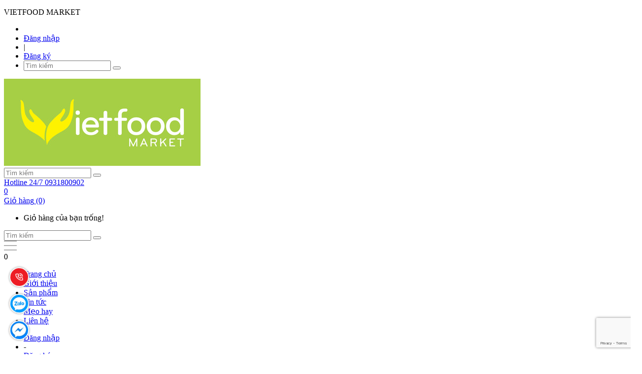

--- FILE ---
content_type: text/html; charset=utf-8
request_url: https://www.google.com/recaptcha/enterprise/anchor?ar=1&k=6LfWKiAlAAAAANtsD7mjgBaQXIrGrf5etJEbjm2t&co=aHR0cHM6Ly90aHVjcGhhbXNhY2hnaWF0b3Qudm46NDQz&hl=en&v=N67nZn4AqZkNcbeMu4prBgzg&size=invisible&anchor-ms=20000&execute-ms=30000&cb=x6kz00h75fjb
body_size: 49786
content:
<!DOCTYPE HTML><html dir="ltr" lang="en"><head><meta http-equiv="Content-Type" content="text/html; charset=UTF-8">
<meta http-equiv="X-UA-Compatible" content="IE=edge">
<title>reCAPTCHA</title>
<style type="text/css">
/* cyrillic-ext */
@font-face {
  font-family: 'Roboto';
  font-style: normal;
  font-weight: 400;
  font-stretch: 100%;
  src: url(//fonts.gstatic.com/s/roboto/v48/KFO7CnqEu92Fr1ME7kSn66aGLdTylUAMa3GUBHMdazTgWw.woff2) format('woff2');
  unicode-range: U+0460-052F, U+1C80-1C8A, U+20B4, U+2DE0-2DFF, U+A640-A69F, U+FE2E-FE2F;
}
/* cyrillic */
@font-face {
  font-family: 'Roboto';
  font-style: normal;
  font-weight: 400;
  font-stretch: 100%;
  src: url(//fonts.gstatic.com/s/roboto/v48/KFO7CnqEu92Fr1ME7kSn66aGLdTylUAMa3iUBHMdazTgWw.woff2) format('woff2');
  unicode-range: U+0301, U+0400-045F, U+0490-0491, U+04B0-04B1, U+2116;
}
/* greek-ext */
@font-face {
  font-family: 'Roboto';
  font-style: normal;
  font-weight: 400;
  font-stretch: 100%;
  src: url(//fonts.gstatic.com/s/roboto/v48/KFO7CnqEu92Fr1ME7kSn66aGLdTylUAMa3CUBHMdazTgWw.woff2) format('woff2');
  unicode-range: U+1F00-1FFF;
}
/* greek */
@font-face {
  font-family: 'Roboto';
  font-style: normal;
  font-weight: 400;
  font-stretch: 100%;
  src: url(//fonts.gstatic.com/s/roboto/v48/KFO7CnqEu92Fr1ME7kSn66aGLdTylUAMa3-UBHMdazTgWw.woff2) format('woff2');
  unicode-range: U+0370-0377, U+037A-037F, U+0384-038A, U+038C, U+038E-03A1, U+03A3-03FF;
}
/* math */
@font-face {
  font-family: 'Roboto';
  font-style: normal;
  font-weight: 400;
  font-stretch: 100%;
  src: url(//fonts.gstatic.com/s/roboto/v48/KFO7CnqEu92Fr1ME7kSn66aGLdTylUAMawCUBHMdazTgWw.woff2) format('woff2');
  unicode-range: U+0302-0303, U+0305, U+0307-0308, U+0310, U+0312, U+0315, U+031A, U+0326-0327, U+032C, U+032F-0330, U+0332-0333, U+0338, U+033A, U+0346, U+034D, U+0391-03A1, U+03A3-03A9, U+03B1-03C9, U+03D1, U+03D5-03D6, U+03F0-03F1, U+03F4-03F5, U+2016-2017, U+2034-2038, U+203C, U+2040, U+2043, U+2047, U+2050, U+2057, U+205F, U+2070-2071, U+2074-208E, U+2090-209C, U+20D0-20DC, U+20E1, U+20E5-20EF, U+2100-2112, U+2114-2115, U+2117-2121, U+2123-214F, U+2190, U+2192, U+2194-21AE, U+21B0-21E5, U+21F1-21F2, U+21F4-2211, U+2213-2214, U+2216-22FF, U+2308-230B, U+2310, U+2319, U+231C-2321, U+2336-237A, U+237C, U+2395, U+239B-23B7, U+23D0, U+23DC-23E1, U+2474-2475, U+25AF, U+25B3, U+25B7, U+25BD, U+25C1, U+25CA, U+25CC, U+25FB, U+266D-266F, U+27C0-27FF, U+2900-2AFF, U+2B0E-2B11, U+2B30-2B4C, U+2BFE, U+3030, U+FF5B, U+FF5D, U+1D400-1D7FF, U+1EE00-1EEFF;
}
/* symbols */
@font-face {
  font-family: 'Roboto';
  font-style: normal;
  font-weight: 400;
  font-stretch: 100%;
  src: url(//fonts.gstatic.com/s/roboto/v48/KFO7CnqEu92Fr1ME7kSn66aGLdTylUAMaxKUBHMdazTgWw.woff2) format('woff2');
  unicode-range: U+0001-000C, U+000E-001F, U+007F-009F, U+20DD-20E0, U+20E2-20E4, U+2150-218F, U+2190, U+2192, U+2194-2199, U+21AF, U+21E6-21F0, U+21F3, U+2218-2219, U+2299, U+22C4-22C6, U+2300-243F, U+2440-244A, U+2460-24FF, U+25A0-27BF, U+2800-28FF, U+2921-2922, U+2981, U+29BF, U+29EB, U+2B00-2BFF, U+4DC0-4DFF, U+FFF9-FFFB, U+10140-1018E, U+10190-1019C, U+101A0, U+101D0-101FD, U+102E0-102FB, U+10E60-10E7E, U+1D2C0-1D2D3, U+1D2E0-1D37F, U+1F000-1F0FF, U+1F100-1F1AD, U+1F1E6-1F1FF, U+1F30D-1F30F, U+1F315, U+1F31C, U+1F31E, U+1F320-1F32C, U+1F336, U+1F378, U+1F37D, U+1F382, U+1F393-1F39F, U+1F3A7-1F3A8, U+1F3AC-1F3AF, U+1F3C2, U+1F3C4-1F3C6, U+1F3CA-1F3CE, U+1F3D4-1F3E0, U+1F3ED, U+1F3F1-1F3F3, U+1F3F5-1F3F7, U+1F408, U+1F415, U+1F41F, U+1F426, U+1F43F, U+1F441-1F442, U+1F444, U+1F446-1F449, U+1F44C-1F44E, U+1F453, U+1F46A, U+1F47D, U+1F4A3, U+1F4B0, U+1F4B3, U+1F4B9, U+1F4BB, U+1F4BF, U+1F4C8-1F4CB, U+1F4D6, U+1F4DA, U+1F4DF, U+1F4E3-1F4E6, U+1F4EA-1F4ED, U+1F4F7, U+1F4F9-1F4FB, U+1F4FD-1F4FE, U+1F503, U+1F507-1F50B, U+1F50D, U+1F512-1F513, U+1F53E-1F54A, U+1F54F-1F5FA, U+1F610, U+1F650-1F67F, U+1F687, U+1F68D, U+1F691, U+1F694, U+1F698, U+1F6AD, U+1F6B2, U+1F6B9-1F6BA, U+1F6BC, U+1F6C6-1F6CF, U+1F6D3-1F6D7, U+1F6E0-1F6EA, U+1F6F0-1F6F3, U+1F6F7-1F6FC, U+1F700-1F7FF, U+1F800-1F80B, U+1F810-1F847, U+1F850-1F859, U+1F860-1F887, U+1F890-1F8AD, U+1F8B0-1F8BB, U+1F8C0-1F8C1, U+1F900-1F90B, U+1F93B, U+1F946, U+1F984, U+1F996, U+1F9E9, U+1FA00-1FA6F, U+1FA70-1FA7C, U+1FA80-1FA89, U+1FA8F-1FAC6, U+1FACE-1FADC, U+1FADF-1FAE9, U+1FAF0-1FAF8, U+1FB00-1FBFF;
}
/* vietnamese */
@font-face {
  font-family: 'Roboto';
  font-style: normal;
  font-weight: 400;
  font-stretch: 100%;
  src: url(//fonts.gstatic.com/s/roboto/v48/KFO7CnqEu92Fr1ME7kSn66aGLdTylUAMa3OUBHMdazTgWw.woff2) format('woff2');
  unicode-range: U+0102-0103, U+0110-0111, U+0128-0129, U+0168-0169, U+01A0-01A1, U+01AF-01B0, U+0300-0301, U+0303-0304, U+0308-0309, U+0323, U+0329, U+1EA0-1EF9, U+20AB;
}
/* latin-ext */
@font-face {
  font-family: 'Roboto';
  font-style: normal;
  font-weight: 400;
  font-stretch: 100%;
  src: url(//fonts.gstatic.com/s/roboto/v48/KFO7CnqEu92Fr1ME7kSn66aGLdTylUAMa3KUBHMdazTgWw.woff2) format('woff2');
  unicode-range: U+0100-02BA, U+02BD-02C5, U+02C7-02CC, U+02CE-02D7, U+02DD-02FF, U+0304, U+0308, U+0329, U+1D00-1DBF, U+1E00-1E9F, U+1EF2-1EFF, U+2020, U+20A0-20AB, U+20AD-20C0, U+2113, U+2C60-2C7F, U+A720-A7FF;
}
/* latin */
@font-face {
  font-family: 'Roboto';
  font-style: normal;
  font-weight: 400;
  font-stretch: 100%;
  src: url(//fonts.gstatic.com/s/roboto/v48/KFO7CnqEu92Fr1ME7kSn66aGLdTylUAMa3yUBHMdazQ.woff2) format('woff2');
  unicode-range: U+0000-00FF, U+0131, U+0152-0153, U+02BB-02BC, U+02C6, U+02DA, U+02DC, U+0304, U+0308, U+0329, U+2000-206F, U+20AC, U+2122, U+2191, U+2193, U+2212, U+2215, U+FEFF, U+FFFD;
}
/* cyrillic-ext */
@font-face {
  font-family: 'Roboto';
  font-style: normal;
  font-weight: 500;
  font-stretch: 100%;
  src: url(//fonts.gstatic.com/s/roboto/v48/KFO7CnqEu92Fr1ME7kSn66aGLdTylUAMa3GUBHMdazTgWw.woff2) format('woff2');
  unicode-range: U+0460-052F, U+1C80-1C8A, U+20B4, U+2DE0-2DFF, U+A640-A69F, U+FE2E-FE2F;
}
/* cyrillic */
@font-face {
  font-family: 'Roboto';
  font-style: normal;
  font-weight: 500;
  font-stretch: 100%;
  src: url(//fonts.gstatic.com/s/roboto/v48/KFO7CnqEu92Fr1ME7kSn66aGLdTylUAMa3iUBHMdazTgWw.woff2) format('woff2');
  unicode-range: U+0301, U+0400-045F, U+0490-0491, U+04B0-04B1, U+2116;
}
/* greek-ext */
@font-face {
  font-family: 'Roboto';
  font-style: normal;
  font-weight: 500;
  font-stretch: 100%;
  src: url(//fonts.gstatic.com/s/roboto/v48/KFO7CnqEu92Fr1ME7kSn66aGLdTylUAMa3CUBHMdazTgWw.woff2) format('woff2');
  unicode-range: U+1F00-1FFF;
}
/* greek */
@font-face {
  font-family: 'Roboto';
  font-style: normal;
  font-weight: 500;
  font-stretch: 100%;
  src: url(//fonts.gstatic.com/s/roboto/v48/KFO7CnqEu92Fr1ME7kSn66aGLdTylUAMa3-UBHMdazTgWw.woff2) format('woff2');
  unicode-range: U+0370-0377, U+037A-037F, U+0384-038A, U+038C, U+038E-03A1, U+03A3-03FF;
}
/* math */
@font-face {
  font-family: 'Roboto';
  font-style: normal;
  font-weight: 500;
  font-stretch: 100%;
  src: url(//fonts.gstatic.com/s/roboto/v48/KFO7CnqEu92Fr1ME7kSn66aGLdTylUAMawCUBHMdazTgWw.woff2) format('woff2');
  unicode-range: U+0302-0303, U+0305, U+0307-0308, U+0310, U+0312, U+0315, U+031A, U+0326-0327, U+032C, U+032F-0330, U+0332-0333, U+0338, U+033A, U+0346, U+034D, U+0391-03A1, U+03A3-03A9, U+03B1-03C9, U+03D1, U+03D5-03D6, U+03F0-03F1, U+03F4-03F5, U+2016-2017, U+2034-2038, U+203C, U+2040, U+2043, U+2047, U+2050, U+2057, U+205F, U+2070-2071, U+2074-208E, U+2090-209C, U+20D0-20DC, U+20E1, U+20E5-20EF, U+2100-2112, U+2114-2115, U+2117-2121, U+2123-214F, U+2190, U+2192, U+2194-21AE, U+21B0-21E5, U+21F1-21F2, U+21F4-2211, U+2213-2214, U+2216-22FF, U+2308-230B, U+2310, U+2319, U+231C-2321, U+2336-237A, U+237C, U+2395, U+239B-23B7, U+23D0, U+23DC-23E1, U+2474-2475, U+25AF, U+25B3, U+25B7, U+25BD, U+25C1, U+25CA, U+25CC, U+25FB, U+266D-266F, U+27C0-27FF, U+2900-2AFF, U+2B0E-2B11, U+2B30-2B4C, U+2BFE, U+3030, U+FF5B, U+FF5D, U+1D400-1D7FF, U+1EE00-1EEFF;
}
/* symbols */
@font-face {
  font-family: 'Roboto';
  font-style: normal;
  font-weight: 500;
  font-stretch: 100%;
  src: url(//fonts.gstatic.com/s/roboto/v48/KFO7CnqEu92Fr1ME7kSn66aGLdTylUAMaxKUBHMdazTgWw.woff2) format('woff2');
  unicode-range: U+0001-000C, U+000E-001F, U+007F-009F, U+20DD-20E0, U+20E2-20E4, U+2150-218F, U+2190, U+2192, U+2194-2199, U+21AF, U+21E6-21F0, U+21F3, U+2218-2219, U+2299, U+22C4-22C6, U+2300-243F, U+2440-244A, U+2460-24FF, U+25A0-27BF, U+2800-28FF, U+2921-2922, U+2981, U+29BF, U+29EB, U+2B00-2BFF, U+4DC0-4DFF, U+FFF9-FFFB, U+10140-1018E, U+10190-1019C, U+101A0, U+101D0-101FD, U+102E0-102FB, U+10E60-10E7E, U+1D2C0-1D2D3, U+1D2E0-1D37F, U+1F000-1F0FF, U+1F100-1F1AD, U+1F1E6-1F1FF, U+1F30D-1F30F, U+1F315, U+1F31C, U+1F31E, U+1F320-1F32C, U+1F336, U+1F378, U+1F37D, U+1F382, U+1F393-1F39F, U+1F3A7-1F3A8, U+1F3AC-1F3AF, U+1F3C2, U+1F3C4-1F3C6, U+1F3CA-1F3CE, U+1F3D4-1F3E0, U+1F3ED, U+1F3F1-1F3F3, U+1F3F5-1F3F7, U+1F408, U+1F415, U+1F41F, U+1F426, U+1F43F, U+1F441-1F442, U+1F444, U+1F446-1F449, U+1F44C-1F44E, U+1F453, U+1F46A, U+1F47D, U+1F4A3, U+1F4B0, U+1F4B3, U+1F4B9, U+1F4BB, U+1F4BF, U+1F4C8-1F4CB, U+1F4D6, U+1F4DA, U+1F4DF, U+1F4E3-1F4E6, U+1F4EA-1F4ED, U+1F4F7, U+1F4F9-1F4FB, U+1F4FD-1F4FE, U+1F503, U+1F507-1F50B, U+1F50D, U+1F512-1F513, U+1F53E-1F54A, U+1F54F-1F5FA, U+1F610, U+1F650-1F67F, U+1F687, U+1F68D, U+1F691, U+1F694, U+1F698, U+1F6AD, U+1F6B2, U+1F6B9-1F6BA, U+1F6BC, U+1F6C6-1F6CF, U+1F6D3-1F6D7, U+1F6E0-1F6EA, U+1F6F0-1F6F3, U+1F6F7-1F6FC, U+1F700-1F7FF, U+1F800-1F80B, U+1F810-1F847, U+1F850-1F859, U+1F860-1F887, U+1F890-1F8AD, U+1F8B0-1F8BB, U+1F8C0-1F8C1, U+1F900-1F90B, U+1F93B, U+1F946, U+1F984, U+1F996, U+1F9E9, U+1FA00-1FA6F, U+1FA70-1FA7C, U+1FA80-1FA89, U+1FA8F-1FAC6, U+1FACE-1FADC, U+1FADF-1FAE9, U+1FAF0-1FAF8, U+1FB00-1FBFF;
}
/* vietnamese */
@font-face {
  font-family: 'Roboto';
  font-style: normal;
  font-weight: 500;
  font-stretch: 100%;
  src: url(//fonts.gstatic.com/s/roboto/v48/KFO7CnqEu92Fr1ME7kSn66aGLdTylUAMa3OUBHMdazTgWw.woff2) format('woff2');
  unicode-range: U+0102-0103, U+0110-0111, U+0128-0129, U+0168-0169, U+01A0-01A1, U+01AF-01B0, U+0300-0301, U+0303-0304, U+0308-0309, U+0323, U+0329, U+1EA0-1EF9, U+20AB;
}
/* latin-ext */
@font-face {
  font-family: 'Roboto';
  font-style: normal;
  font-weight: 500;
  font-stretch: 100%;
  src: url(//fonts.gstatic.com/s/roboto/v48/KFO7CnqEu92Fr1ME7kSn66aGLdTylUAMa3KUBHMdazTgWw.woff2) format('woff2');
  unicode-range: U+0100-02BA, U+02BD-02C5, U+02C7-02CC, U+02CE-02D7, U+02DD-02FF, U+0304, U+0308, U+0329, U+1D00-1DBF, U+1E00-1E9F, U+1EF2-1EFF, U+2020, U+20A0-20AB, U+20AD-20C0, U+2113, U+2C60-2C7F, U+A720-A7FF;
}
/* latin */
@font-face {
  font-family: 'Roboto';
  font-style: normal;
  font-weight: 500;
  font-stretch: 100%;
  src: url(//fonts.gstatic.com/s/roboto/v48/KFO7CnqEu92Fr1ME7kSn66aGLdTylUAMa3yUBHMdazQ.woff2) format('woff2');
  unicode-range: U+0000-00FF, U+0131, U+0152-0153, U+02BB-02BC, U+02C6, U+02DA, U+02DC, U+0304, U+0308, U+0329, U+2000-206F, U+20AC, U+2122, U+2191, U+2193, U+2212, U+2215, U+FEFF, U+FFFD;
}
/* cyrillic-ext */
@font-face {
  font-family: 'Roboto';
  font-style: normal;
  font-weight: 900;
  font-stretch: 100%;
  src: url(//fonts.gstatic.com/s/roboto/v48/KFO7CnqEu92Fr1ME7kSn66aGLdTylUAMa3GUBHMdazTgWw.woff2) format('woff2');
  unicode-range: U+0460-052F, U+1C80-1C8A, U+20B4, U+2DE0-2DFF, U+A640-A69F, U+FE2E-FE2F;
}
/* cyrillic */
@font-face {
  font-family: 'Roboto';
  font-style: normal;
  font-weight: 900;
  font-stretch: 100%;
  src: url(//fonts.gstatic.com/s/roboto/v48/KFO7CnqEu92Fr1ME7kSn66aGLdTylUAMa3iUBHMdazTgWw.woff2) format('woff2');
  unicode-range: U+0301, U+0400-045F, U+0490-0491, U+04B0-04B1, U+2116;
}
/* greek-ext */
@font-face {
  font-family: 'Roboto';
  font-style: normal;
  font-weight: 900;
  font-stretch: 100%;
  src: url(//fonts.gstatic.com/s/roboto/v48/KFO7CnqEu92Fr1ME7kSn66aGLdTylUAMa3CUBHMdazTgWw.woff2) format('woff2');
  unicode-range: U+1F00-1FFF;
}
/* greek */
@font-face {
  font-family: 'Roboto';
  font-style: normal;
  font-weight: 900;
  font-stretch: 100%;
  src: url(//fonts.gstatic.com/s/roboto/v48/KFO7CnqEu92Fr1ME7kSn66aGLdTylUAMa3-UBHMdazTgWw.woff2) format('woff2');
  unicode-range: U+0370-0377, U+037A-037F, U+0384-038A, U+038C, U+038E-03A1, U+03A3-03FF;
}
/* math */
@font-face {
  font-family: 'Roboto';
  font-style: normal;
  font-weight: 900;
  font-stretch: 100%;
  src: url(//fonts.gstatic.com/s/roboto/v48/KFO7CnqEu92Fr1ME7kSn66aGLdTylUAMawCUBHMdazTgWw.woff2) format('woff2');
  unicode-range: U+0302-0303, U+0305, U+0307-0308, U+0310, U+0312, U+0315, U+031A, U+0326-0327, U+032C, U+032F-0330, U+0332-0333, U+0338, U+033A, U+0346, U+034D, U+0391-03A1, U+03A3-03A9, U+03B1-03C9, U+03D1, U+03D5-03D6, U+03F0-03F1, U+03F4-03F5, U+2016-2017, U+2034-2038, U+203C, U+2040, U+2043, U+2047, U+2050, U+2057, U+205F, U+2070-2071, U+2074-208E, U+2090-209C, U+20D0-20DC, U+20E1, U+20E5-20EF, U+2100-2112, U+2114-2115, U+2117-2121, U+2123-214F, U+2190, U+2192, U+2194-21AE, U+21B0-21E5, U+21F1-21F2, U+21F4-2211, U+2213-2214, U+2216-22FF, U+2308-230B, U+2310, U+2319, U+231C-2321, U+2336-237A, U+237C, U+2395, U+239B-23B7, U+23D0, U+23DC-23E1, U+2474-2475, U+25AF, U+25B3, U+25B7, U+25BD, U+25C1, U+25CA, U+25CC, U+25FB, U+266D-266F, U+27C0-27FF, U+2900-2AFF, U+2B0E-2B11, U+2B30-2B4C, U+2BFE, U+3030, U+FF5B, U+FF5D, U+1D400-1D7FF, U+1EE00-1EEFF;
}
/* symbols */
@font-face {
  font-family: 'Roboto';
  font-style: normal;
  font-weight: 900;
  font-stretch: 100%;
  src: url(//fonts.gstatic.com/s/roboto/v48/KFO7CnqEu92Fr1ME7kSn66aGLdTylUAMaxKUBHMdazTgWw.woff2) format('woff2');
  unicode-range: U+0001-000C, U+000E-001F, U+007F-009F, U+20DD-20E0, U+20E2-20E4, U+2150-218F, U+2190, U+2192, U+2194-2199, U+21AF, U+21E6-21F0, U+21F3, U+2218-2219, U+2299, U+22C4-22C6, U+2300-243F, U+2440-244A, U+2460-24FF, U+25A0-27BF, U+2800-28FF, U+2921-2922, U+2981, U+29BF, U+29EB, U+2B00-2BFF, U+4DC0-4DFF, U+FFF9-FFFB, U+10140-1018E, U+10190-1019C, U+101A0, U+101D0-101FD, U+102E0-102FB, U+10E60-10E7E, U+1D2C0-1D2D3, U+1D2E0-1D37F, U+1F000-1F0FF, U+1F100-1F1AD, U+1F1E6-1F1FF, U+1F30D-1F30F, U+1F315, U+1F31C, U+1F31E, U+1F320-1F32C, U+1F336, U+1F378, U+1F37D, U+1F382, U+1F393-1F39F, U+1F3A7-1F3A8, U+1F3AC-1F3AF, U+1F3C2, U+1F3C4-1F3C6, U+1F3CA-1F3CE, U+1F3D4-1F3E0, U+1F3ED, U+1F3F1-1F3F3, U+1F3F5-1F3F7, U+1F408, U+1F415, U+1F41F, U+1F426, U+1F43F, U+1F441-1F442, U+1F444, U+1F446-1F449, U+1F44C-1F44E, U+1F453, U+1F46A, U+1F47D, U+1F4A3, U+1F4B0, U+1F4B3, U+1F4B9, U+1F4BB, U+1F4BF, U+1F4C8-1F4CB, U+1F4D6, U+1F4DA, U+1F4DF, U+1F4E3-1F4E6, U+1F4EA-1F4ED, U+1F4F7, U+1F4F9-1F4FB, U+1F4FD-1F4FE, U+1F503, U+1F507-1F50B, U+1F50D, U+1F512-1F513, U+1F53E-1F54A, U+1F54F-1F5FA, U+1F610, U+1F650-1F67F, U+1F687, U+1F68D, U+1F691, U+1F694, U+1F698, U+1F6AD, U+1F6B2, U+1F6B9-1F6BA, U+1F6BC, U+1F6C6-1F6CF, U+1F6D3-1F6D7, U+1F6E0-1F6EA, U+1F6F0-1F6F3, U+1F6F7-1F6FC, U+1F700-1F7FF, U+1F800-1F80B, U+1F810-1F847, U+1F850-1F859, U+1F860-1F887, U+1F890-1F8AD, U+1F8B0-1F8BB, U+1F8C0-1F8C1, U+1F900-1F90B, U+1F93B, U+1F946, U+1F984, U+1F996, U+1F9E9, U+1FA00-1FA6F, U+1FA70-1FA7C, U+1FA80-1FA89, U+1FA8F-1FAC6, U+1FACE-1FADC, U+1FADF-1FAE9, U+1FAF0-1FAF8, U+1FB00-1FBFF;
}
/* vietnamese */
@font-face {
  font-family: 'Roboto';
  font-style: normal;
  font-weight: 900;
  font-stretch: 100%;
  src: url(//fonts.gstatic.com/s/roboto/v48/KFO7CnqEu92Fr1ME7kSn66aGLdTylUAMa3OUBHMdazTgWw.woff2) format('woff2');
  unicode-range: U+0102-0103, U+0110-0111, U+0128-0129, U+0168-0169, U+01A0-01A1, U+01AF-01B0, U+0300-0301, U+0303-0304, U+0308-0309, U+0323, U+0329, U+1EA0-1EF9, U+20AB;
}
/* latin-ext */
@font-face {
  font-family: 'Roboto';
  font-style: normal;
  font-weight: 900;
  font-stretch: 100%;
  src: url(//fonts.gstatic.com/s/roboto/v48/KFO7CnqEu92Fr1ME7kSn66aGLdTylUAMa3KUBHMdazTgWw.woff2) format('woff2');
  unicode-range: U+0100-02BA, U+02BD-02C5, U+02C7-02CC, U+02CE-02D7, U+02DD-02FF, U+0304, U+0308, U+0329, U+1D00-1DBF, U+1E00-1E9F, U+1EF2-1EFF, U+2020, U+20A0-20AB, U+20AD-20C0, U+2113, U+2C60-2C7F, U+A720-A7FF;
}
/* latin */
@font-face {
  font-family: 'Roboto';
  font-style: normal;
  font-weight: 900;
  font-stretch: 100%;
  src: url(//fonts.gstatic.com/s/roboto/v48/KFO7CnqEu92Fr1ME7kSn66aGLdTylUAMa3yUBHMdazQ.woff2) format('woff2');
  unicode-range: U+0000-00FF, U+0131, U+0152-0153, U+02BB-02BC, U+02C6, U+02DA, U+02DC, U+0304, U+0308, U+0329, U+2000-206F, U+20AC, U+2122, U+2191, U+2193, U+2212, U+2215, U+FEFF, U+FFFD;
}

</style>
<link rel="stylesheet" type="text/css" href="https://www.gstatic.com/recaptcha/releases/N67nZn4AqZkNcbeMu4prBgzg/styles__ltr.css">
<script nonce="pSm2Cb8ebXx17oniBz0aFg" type="text/javascript">window['__recaptcha_api'] = 'https://www.google.com/recaptcha/enterprise/';</script>
<script type="text/javascript" src="https://www.gstatic.com/recaptcha/releases/N67nZn4AqZkNcbeMu4prBgzg/recaptcha__en.js" nonce="pSm2Cb8ebXx17oniBz0aFg">
      
    </script></head>
<body><div id="rc-anchor-alert" class="rc-anchor-alert"></div>
<input type="hidden" id="recaptcha-token" value="[base64]">
<script type="text/javascript" nonce="pSm2Cb8ebXx17oniBz0aFg">
      recaptcha.anchor.Main.init("[\x22ainput\x22,[\x22bgdata\x22,\x22\x22,\[base64]/[base64]/[base64]/ZyhXLGgpOnEoW04sMjEsbF0sVywwKSxoKSxmYWxzZSxmYWxzZSl9Y2F0Y2goayl7RygzNTgsVyk/[base64]/[base64]/[base64]/[base64]/[base64]/[base64]/[base64]/bmV3IEJbT10oRFswXSk6dz09Mj9uZXcgQltPXShEWzBdLERbMV0pOnc9PTM/bmV3IEJbT10oRFswXSxEWzFdLERbMl0pOnc9PTQ/[base64]/[base64]/[base64]/[base64]/[base64]\\u003d\x22,\[base64]\x22,\x22azhudUHDsi/DjlbCn8K9wrHCiWfDp8OdfcKbZ8O9CTYbwroZNE8LwrASwq3Cg8OfwrJtR2TDqcO5wpvCqH/Dt8OlwqhfeMOwwrl+GcOMRAXCuQV9wr1lRmbDuD7CmQjCisOtP8K2C27DrMObwojDjkZmw5bCjcOWwqLCuMOnV8KSJ0ldMsK1w7hoOSbCpVXCmVzDrcOpK2cmwpluUAFpUsKMwpXCvsORUVDCnw4HWCwzEH/DlXcYLDbDj3zDqBpxJl/Cu8OnwqLDqsKIwqrCoXUYw6LCtcKEwpc4DcOqV8K7w4oFw4Raw5vDtsOFwoZiH1NKUcKLWh44w755wr55filZaw7Cun/Cj8KXwrJBEi8fwrvCgMOYw4oTw7rCh8OMwqsgWsOGYXrDlgQMUHLDiEvDhsO/wq0CwqhMKRR7wofCnidfR1lUWMORw4jDrBDDkMOAOcO7FRZ+aWDCiGTCrsOyw7DCuxnClcK/HMKEw6cmw4bDnsOIw7xVBcOnFcORw7rCrCVRJwfDjBHCsG/[base64]/wqZFV8Okwp/CgwwrwrVrCT5kwqHCimLDmMK9RMOjw5vDszokaDPDmTZtVlbDrGVGw6IsVsOrwrNnXcK0woobwogUBcK0DcKrw6XDtsKBwpQTLn3DpEHCm0kZRVIfw6oOwoTCjsKLw6Q9UMOow5PCvCPCkSnDhn/Cp8Kpwo9ow6zDmsOPVMORd8KZwowlwr4zPT/DsMO3wo/CiMKVG1XDp8K4wrnDoScLw6ERw588w5FqJWhHw6DDv8KRWy1aw59bUR5AKsKtUsOrwqcuT3PDrcOuemTCslo4M8OzKXrCicOtPcKhSDBcalLDvMK0e2ROw5bChhTCmsOdIxvDrcKKDm5kw7d3wo8Xw5Aww4NnY8O8MU/DsMKJJMOMIXtbwp/DnRnCjMOtw69zw4wLQsOLw7Rgw5hQwrrDtcOVwr8qHlpjw6nDg8KMRMKLci/Cti9EwrTCqcK0w6A4DB55w6TDjMOufTZcwrHDqsKrd8Oow6rDoW9kdUjCrcONf8KIw43DpCjCusOrwqLCmcO+HgVUQMKnwrwXwqzCmcKqwovCix7DrMKAwpgKXsKFwoVpGMK0wr1UKcKDK8K5w5ZHJsK/AcOLwqTDknsjwrNgwo9xw6wMLMOKw6J/wrExw4N/[base64]/[base64]/DmcOkIwrCmyXDrEA7KcKmw5Quw6PDrCbCssKTwoDDkMKeTcOpwrtuw4XDjMO8wptEw5rCoMKsdcOow4UWf8OAbxp2w5fCnMK5woYHECbDoh/CjT8QWyFGw5TCiMOjwpjDrMKLVcKWw4LDi0AjE8KPwrZlworDmsK3KE/Co8KJw7bCoBoEw7HCjH18wocZHsKmw6QlPcOBTMK0EcOSJsKXwp/DihjCu8O2U2s1Cl/DqMOESsKkOEAWTTYNw4p/wohhWMOSw6kERS17B8O2ScO+w6PDhADCtMOrwpfCninDmRvDiMK/DMOUwoJlZ8KsdMKcUjrDisOkwp/Do057wq3DosKWdwTDlcKAwpnCtwfDlcKCdUsZw6l/[base64]/DmcOaw7Npw6LCk8O1wox/UsOAw5NBwrfDnMK0TRHCi2vDrcKzwoM9cRrCpcOeNRXDncO2T8KbPhFJb8KCwo/DscKuF1XDvcOwwqwAYG7Dh8OtAwvCvMKGVQDDpMK5wqVDwqTDoGrDugJZw7UeF8OfwqFPw7ljLMO9ThYoblEUAcOYVEofcMOiw60QXHvDtm7CtwcnfS4Aw4XCiMKha8K9w5t8WsKPwqs1XTrCvmTClU5Ywpdtw5/CvTrCicKVw63Dnw3ChELCrhM5fsOpVMKSwpk+aVHDkMK1PsKow4XCjlUMw47Dj8KRVTt5woYPD8Ktw6d/w7vDlgfDgVfDr3PDqwQSw4NjCRfDrUDCnMKow59ocjzDjsKiZkUKw6TDiMKgw6XDnC5KRcKawqJ3w5I9ZsKVCMO/[base64]/[base64]/RsKtbHI0w7IwA3J3woU1wpbCjcKFw7TCv8O5ajVww7/CpcODw49HJcKJORLCgMOXw4ozw5UhChvDvsO+Bx5sLUPDlBTCnBwew4gIwp4QA8KPwpohdMKWw4xbeMKGw5EuOH0gGzRlwqTCogQxd1DChCMMKsKSCzcwLRt2b0wmIMO1w7jDusKdwrRaw65bbsK5J8OzwqZfwrnCmMO/PgQoKyTDgsOew6dadMO4w6TCrWBqw6zDvDHCiMO4CMKuw65CLlY5CgpFwotsIAvCgsKvG8K1bcOZYMOywrrDisOHc2UJFR7CucKScnbCiF3DgQsUw5pJGcOPwrEFw5/CqXJCw7jDgcKuwqheGcK6wrbCghXDlsO6w7lAKgEnwpTChcOswpHCjhgQCldQNjDCsMOpwrHDu8KhwpFfwqEbw5TCkcKaw7BOWWnCiknDgHZfT13Dl8KcHMKlSH9Rw5jCnXsGSXfCncKQwp1FacOddldaMXdmwopOwrbCvcOWw5HDohYjw6/CrsKRw7fDq250XCcbwpXDrUUdwqkZM8OjWMOwfVNzwrzDrsOHVV1HdwTCq8O0VxTClsOqSzVOUUcpw713IV3Dt8KFPsKOwq1bwo7DhsK5RXLCvWxCUHByBMK8wr/CjETCrsKSw5kTUBAywppqDsKZS8OxwopCU1EPTcK4wqo+QWZ9IwnDrBDCpMOyAcOMwoUjw6ZFFsOow70EdMO4wrwdRzjDtcKGAcOVw4/DrsKfwpzClG/CqcOPw4F9XMOGCcOxPwvCpzjCtsKmG3bDlsK8AcKcMkbDrMOyewFuw4PCjcKiHsOWYWfCmj/Ci8KswpzDu28rUUo7wo8cwq8Fw5LCnXzCvsKYwrHCj0c8PxNMwpkAAlQzYm/CtsOtGsKMHVprGhjDjMK8OFzDpcOPdkDDhMOoKcOuwoYYwr4eWDjCo8KUwrvCj8OPw73Dh8Orw63Cg8OFwqDCm8OQaMOXYxfDrX/[base64]/DsTLDrE/ClsO7w6ADwrbCvDDCnAJHNsOow4bClsOPQSXCkMOAwr0Lw5fCiB/CjcOxWsOIwoLDqsKMwpsXHMOqOsO0w6rDpiDDs8OvwrLCqG/DnylQScOnWMKiRsK+w5QhwqjDvDYADcOpw4LCh1AjG8KSwpnDpMOHecKWw43Dh8OEw5J2fVBUwr8hNcKaw67DlzQ2wpPDsEXCoB3Dp8Kyw6ISacK9wqJMLzZgw4LDrmxueEMqcMKodMO2ci/CqHrCv3U6Wj4Lw6vCuEUXKMKHDcOAQinDpHNzMsKvw60CUsOLwpN7VsKTwqLClEwvWlR0FDpeA8KSw6fCvcOleMKXwo4Uwp/Coj3CgTNSw5/[base64]/CtsKfTg7CiWVdw4PDgsKRwqEZwpHDncOWwrrDnwHCoiUNwpvDvMOdwoYRWkI6wqEzw44twqDDpX1hRwLCjzzDpGtDIjhsMcOoaToEwqt0LAFHGnzDsl0Kw4rDi8Kxw547AVTDk0kUwrwUw4XCqRVoWcKWUjZjwr1XMsO3wo0Fw4PCkQUTwqTDnsOkBR/[base64]/HS3DgTUbKMK3w6PDoWRiSHDChiXCjcKWw7UiwooBJxxWVcKmwrBzw5Vsw4VwVSM1RMOtw79tw4DDnMOcDcORc1NXK8O3eD1kbRbDrcOZOcOtMcOnQcKjw67CvcOFwrQbw74gw6XCl2teL3F9woDDmcKiwrRTw40cXGYIw4vDnm/DicOBXGrCq8Ozw4vCmiDCsn/DgsKrN8OCX8OcY8KswqcVw5V/[base64]/CpsO4YBFjGMOvwoQwFBvDhH3Cl2XDi8OFLmTCqcOMwo1/[base64]/DhR7CiQfCv8OsO1ReU8KsQRHDsy4oNkJtwrHDisORdDU7ZsO6ScK+w7QuwrTDucOYw7tsHygZOWVeDMOGQcKvR8OLKzTDvX3DjlbCn1xoBh89wptnHlzDgBwLCMKpwokNdMKCw4RKw7FIw77CnMK1wpLCmjzDh2HCmhhawrV6wpTDicOOw6/DoSApw7/Cr2zCu8Oew7Bhw4nCulHChhtvcz0cFVTCpsKBwpR7wp/DtDTDjsODwoYKw63Dl8K+OsKcd8OEFiLDk3kIwrTCtMOfw4vCmMOFEMO5ewQFw7YgPljCl8KwwrdcwprCm2/DklLCnsOkTsOiw5kYw5FWQVfDskDDgwJwVADDolnDtMOBRArDtkl6w7HCncOUw4rCvEBPw5tiDGXCqi1Vw7DDjMOaA8OzPRUzGhvCsQDCqcK3wqnDjMK0wpjCocOew5Bfw43CkMKjRzg4w49tw7vCkS/DgMOuw7khXsOBw4weM8KYw50Kw4YVKH7DmcKsC8K3Z8ORw6nCqMOnw6B3IUx7w6vCvW95YCfCtcOPKEx0w4vCnsOjwrQfR8K2OVlCQMKHW8O0wo/CtsKdOMOWwrnDkcK6QsKOHMOIX3Ngw4QJRRweXMOGOXQsLTjDqsKRw4IiT1lkP8KDw6bCjxAPN0JWLMKcw6TCrsOvwoTDscKoMcOcw4HCncK7V17CpMOCw6fCgcKgwrMNe8OowqXDnV/DqTbCssOiw5fDp33DknQXJ0gTw64DCsOdJMKBw4V+w6U0wr/[base64]/CrMOqMnZmW8O7PcOHMmkIVsORUsOEe8K6dMODByxAI1YsRcOfEiEWaB7Dnkxnw6kKUyMFcMOjS2zCvltGwqR1w7R/aV5pwpHCuMKEOWh1wpdOw7c+w6fDjwLDiAnDmMKBSATCvkPCp8OgIMKuw64RYcKNKUPDm8OOw4/DpBjDlnPCszkjwqzCvRjDscOjWMKISzVFDn/ChcKNwqZtw7Niw59Dw5HDu8KoQcKRfsKbwrFddQ5YWsO4VSwpwqMcB3gGwoI3wpFkUTRDICxqwpbCpA3DqnDCucOjwrExw4TCmAbCnsOiVkjDikBUwpnCkTpiQR7DixAWw6HDuFwfwprCusOow6nDnA/CvhfCs3tHRAk3w5TDtQkdwoHCl8OAworDrX0ZwqwfGSHCnCRkwpfDksOtCgnCgcKzaQHCpkXCq8Kpw5LDo8K3woLCo8OubkLCvsKiPS0nAMKbwrXDlyQJbnUOcsKqD8KmMF7CiH/DpsOKfCbCucKqMsO5Y8K+wrxkJsO8Z8OcJWF1CsKqw79hZHHDksOKf8OvDMOHc2zDvMOYw5zCn8OjMnzDoyZNw48Kw5TDrMKIwqxzwppUw4XCo8OQwqRvw4YJw5ZUwrPCvsKKwp/DhzPDkMOxLR7DvnvCkxTDvD3DjsO/D8KgOcOtw4zCuMKwMRbCssOEw68/YkPCgcO3bsK3CMKAbsOMURXClD7DtAbDgwoTPVhBf3YFw4YJw4LCiyrDgsKvXksCJC3Du8KLw6YpwoYBEibCjMO3w4DDhcOAw4PCrRLDjsOrw6MfwpbDrsKFw6BIK3nDgsKOcsOFH8KFV8OmG8KsdcOeaidgSyLCon/CksOhYGzChMKdw5bCmcK2w4nDpjLDrT9Fw6HDgW0HQD/CpiY6w7XClDzDmwMdRyXDkgprJcKrw65jJ1TDvMKkIsO6w4PCiMKowrfCqMO4wqACwrQCwrzCnx4CN20VJMKbwrdPw45Bwqclw7TCssOZAcKlJcOPD0NNTW4ww6hCe8KTM8KdDcOWw5sow641w53CrVZ/TMO/w4LDqsOMwqwlw6zCk3rDiMOtRsKeJHoUfDrClMOgw4HDlcKmwprConzDt0oXw5M2AMKwwpLDjmrCqcOVSsOXQiDDr8OXcmJkwrnCr8KkBXzCiUwhwpfDkXEIdnZmNWtKwplbUB5Hw5fCniZpbUvCnE/[base64]/Ct8OBwrI5B8KfHR3CpsKtwpXDhXRnM8K8KSvDilbCn8O3Ykc4w4NMOcOxwo3CoF9pFjRNwrjCnk/Dt8Kiw4jCox/CkcKaGQ/DtycTw5t0wq/Cjl7CtsKAwqfCoMKrNWc3LcK7SDcdwpHDl8OnXzIhw5MXwrfCu8KLTnAOL8O7wpM6IsKhHikkw4LDkcOmwp1sVMOrQ8K0wooMw5kLS8OHw4Mqw6fCmMO7FFTDrMKCw4V7w5Fcw4jCosKcLVBfQsOyA8KnMX7DqQPDjcKcw7NZwochwrzCkUwdb2/CtMKXwqTDu8Klw77CryEXK0YBw5IMw4PCvQdfMWbCoVXDlsOww6fDlhvCsMOmUGDCuMOnazfDi8Olw6cjeMOLw47CuhDDpsOFNMKmQsO7wqPDi1fCv8KEbsOpw5LDp1Riw54PL8OBwo3DhBkqwowJw7zCmV/Drjgqw5/CiXDDlxsCCcKlAxPCpn1ZEMKvKl81LsK7EMK+aAfChAbDiMOFSENfw4dUwpQxIsKWw6jCgsK4Tk/CrsOUw6Ehw6onwq4gXgjChcO7wq5Jw6bDoXjCoR/Cs8KsO8O9Fn5RRzgOw6LDoS4Zw7vDnsKywp3DkWNDBlnCncOGWMKtwrhlBlcpRcOnBMOzK3pnbHfCoMOJe1wjwpd4wol5PsKNw6nDnMOZO8OOw5wkEcOMwrLCrUTDsAF/HlxLIcOXw5ISw5ZrWw4bwrnDiFnClsOBLcOeBTbCkcKlw5o2w4cMJsO3L3PClEPCncOCw4t8QsK8XVcBw5nCssOew5VEw7zDh8KGTsKpPBNMw45LAm97wr5VwrjDlC/CijHCu8KywrjDucKWXCnDgsK6fGBXw7rChh8KwoYjfHBlw4zDssKTwrTDmMK4ecOAwo3ChsOkbsOYUsOrBsOwwrQnUMOIMcKQFMORE3zCuCzCgXPCnMOFPBjCv8OhdUzCqMOCFMKMQcKFFMOjwofDnTvDvcOOwpoXHMK7LsOfHUI1dsO+w73Ck8K/w785wq7DtzzCgMKdPzbDlMOkeUdRwq3DicKfw7oswpvCmxXCjcORw6YYw4HCssK7FMKCw6E4XmpQCDfDosKDBsOdw6/CjivDmsKawrHDoMK/w63DkDsGIz7CjhDCo3IZNzxAwrA0VcKcFHVpw53Cpg/Dh1XChMOmGcKwwqY2QMOewojCplfDpSQzw4fCpMKxJlY0wovDvXtKJMKhInvCm8OhZ8OOwoAMw5cLwpsCw4/DjSDDh8KRwrc7w4zCrcKww48QUXPCnQLCq8Kew48Ww4bCpGDCgMOcwoDCo3xiXsKOwoxUw7wJw7ZcY1jDoyt0dgjDrsOZwqLCoEpHwqEKw7kbwqzCvsKjWsKWGCLDp8Kpw6nCjsOueMKwdVnDmy5/Z8K0Hn9Gw4DDjwzDpcOBwrU+CRhZw68Kw6LCtMOvwr/[base64]/RRTDgHvDumdBwoFtKsOpwphgJsOKw4MBVsK1IMO8wok6w6xGWinCmsOpTzjDtV3CpBLCtMOrDsKBw61JwrnDhxUXOjcNwpJgwok+esKzJEnDrzpDe3TDqcKkwoV/[base64]/CsMORNxPCmRRpE8ONwpV8w5YIw4bCqVnDpsKZw5cUMHtTw4QGw75+wrMMD1swwoHDisKGEMOKw6rCiFIRw7sVeSxmw6rDlsKHwqxmwqDDgBElw6bDoCcnaMOlTcKJw7/Cs0lowrTDsik/L1HCuBFUw5lfw4rDuxR/[base64]/Dm1YZw6o1w6bCt0I6RSbCjsOGw60ZKMOywrLCjm/DjsOiw6zDpMO+R8O8wrDCmkMvwrp1UsKpw6zDvcOmNEQvw7DDsELCn8O1OxPDmcOmwqfClcOfwofDgFzDp8KWw4XDhUohH1YmEiNjKsK2PW88YR5jBCDCunfDrmh2w5XDozEhMsOSwocYw7rChxbDhSnDhcKLwq5dB2YCbcOmYTbCgcO3Ai/Dl8Ofw4wTwqt1BcKrw6R6YsKsWyAhH8OOwovDl2x+w5vCoj/Dm0HCiSvDnMOPwodaw67CnQrCvTJmw5R/wprDrMODw7IXXlTDksObZjtzb3RNwrROMFjCtcOudsObBiVswoFiwrNCFMKZV8Ozw7rDksKcw43DiwwFW8K/N3bDg2R8VSU6woxAUUJVYMKaNjpBcVlmRk9gEjwNH8OWJitYwr3CvHXDl8K+w7www4PCogXDg3xpW8Kpw5HCgRwIDsKjFTPCmMOhw58ow5jCk3MFwofCkcOOw6/DscOEIsK4wr7DiF9AIsOawqtGwrEtwplOB2EBG1IjNMO6wp/DtMKtMcOUwq/Cn09yw7jCnWgawq1Mw6gBw6AGcMK6LsOhwqI2MMO0w7IQFSIPwqV1DmNNwqsXC8OZw6rDjz7DjsOVwpfChSHDrynCh8OKJsOGdsKZw5ljwqQbOcKwwr4xH8Kowp0gw6/Dkh/DhDlVbhvCuRIpBMOcwp7DnMO9AEHCklUxwqExw4sfwqbCvS1VXE/DtcOiwpwjwoHCosK0w7dXEHVxwrjCpMO1w5HDnMOHwr8vXMOUw7LDrcKiEMOzOcOOVgN/GMOsw7bCoj9cwpPDkFAUw6dkw5zCsCJwQ8OaHcOLYMKUOcO/w4pcEsOqBTPDksO1OsKkw7QAcEXDj8K3w6bDowfDpHYJVn5zHWgXwp/DpxzDtBfDqcO7HmrDtifDlGfCnjHCgsKJwr4Fw4QWKl4jwqfChEo2w6/Dg8Oiwq/DhHQRw4bDj1IgAn9fwqRIQcKxw7fCgDLDmVbDtsOlw7EmwqoqRsO5w4/CnQ4Nw4pyCloSwpNrB1UREUlpwqNtXsK4NcKdIVdVXcKLSgvCtz3CrDLDlcKtwoXCqcKgwrpMwrEcVsOFesOcHSQnwrlOwot9NVTDjsOCMX5fwrTDlHvCmHHCjk/CnhfDo8KDw6NXwrBfw540dQXChETDmDvDmMOudgEBW8Kpb39sEXHDr29tCATCqVZ5L8OIw5MNKDI4ZhDDhsOBL35ywqbCtA/DmsKrw4FJN3HCi8O0Y2vCvxJBVcKXSEIcw7nDulHCoMKswpVcw40DA8OAKWXClsKWwoRLfVDDmcOMRi3DjsOWesO5wovCnjsMwqPCmVhmw4IiSsOtHmjCsVbDoAnCgcKgNsOewpUOV8KBFsKfB8OgBcKpbGPDpRxxVMKRYsKdciV2wpDCrcOYwqUUJcOOVn/DtsO5w63Co3odVsO3wqZqwrMmw4rCg2cYHcKnwpwzFsOOwqNYU0FfwqrCh8OeFMKKwovDpcKbPMOSKwHDk8OBwp9xwoLDm8K4wqfCqsKjZ8OyUQMdw5BKfMKCX8KKZQtXw4QmMSbCqEJQCgg+w5/Ck8OmwqFzwovDvcOFdiLCnCzCnsKAOcOzw6TCtDHDlMOlVsKQPcO8bC9xw44/GcKgMMO6acOsw6vDpzfDksKpw4YyO8OPHkLCrFJ7wrMrZMOdBSgcYsO6woB9aAPCgmzDjiDCogPCsTdbwqwJwp/DszvCj3k4wr9swobChE7DuMORbHPCumXCjcO1wrLDnsKAMWTCk8KCw5l4w4HDlcOjwo/[base64]/[base64]/[base64]/CnMKnTcK+wr/[base64]/w5RJw40twq1KwqjDjMOCw4XCviFMKzp7QDcRwoDDjMOZwqPCl8Kmwq/DlUHDqEk2cwVWNMKIeHLDhTY9wrfCn8KaDsOgwppfPMKcwqfCrMOLwoUmw5/[base64]/w5LCtXHCsmQnXsOBwoDDghrDmj4IwqjDi8O4Ax/Cv8Ozc8Off1Y7cQXDmQ5ZwqsNwrjDglzDoikxw6DDg8KsYcKgEsKpw7HDoMK6w6ZxHMO7LcK0OWnCrQHDnkg0CzzCi8OEwoZiX0d5w6vDjFAvWwjDgVQDFcKZX3N8w7bDlCfCs0d6w7tcwpgNBSvDt8OAI18yVAh2w5rCuhZTwoDCi8KhU3jDvMK/wrXCgxDDuW3CisOXwpjCvcKIwppLVsKkw4nCkADCvgTCoDvCv388wpc1wrHDlB/Ckw0jNcKAYMK6woBIw7hIGibCtTBKwpBXDcKOaRFgw4EIwrBzwqF/w7HDjsOWw7bDscOKwoYow4w3w6jDsMKxHh7DpsOTO8OLwpNUbMKaW1gtw5RDwpvCgsKvdFF9w6oNwobCuF9QwqNmHioAJMOSDFTCkMO7woTCt2nCiBxneEMEYsKQFcOVw6bDrQxhN0TClMK/AsO0Y0BsEApew6vCn2gyDmgow6vDqcKGw7sNwqHDs1QUWEMtw6nDog06wqbDsMOCw7xCw6EiAF3CtMOUV8Opw6A+BMKfw58SQQfDo8ObUcOfXMOgRzDDgHXCjCPCskfCssKUWcKPcsKTU1nDswXCuxLDl8Ohw4jCpsKnwqFDTMOBw7saEwHDqn/CoEnCtFLDkzs8XEvDr8OzwpLDk8KLw4HDhGhKdy/[base64]/CqFIMw43CuMOnw4ImO8Kkw6nCk30bw4F+w7HCs8OEcMOYDGnCjsOMVkXDtj0/wpnCuRAJwpE1w44tFzPDgmBywpBKw7Y/[base64]/CkMOCw4fCuX/DqcO3VsKqVcOPYSPDs8KQZcOkR8KnYT7ClgwhUwPCjMOEZMO+w6XDgMK9BsOww6Y2w7UkwprDhSdFQRrCumfCmhMWCsOyVcOQV8OyMcOtHsKwwr5zw6bDjinCj8OzT8OLwqXCkULCjsO6w7cFfFM+wpkxwprDhSbCrgnDgxU5UsOuBMOYw5BFGcKcw75vaW/Do3NEwpzDggvDnk9US0/DhsO3VMORecO+wooAw6MSf8OjF2d8wqLDlMOSw4vChsKAKGQGP8O4csK8w7jDisKKB8KpIsKowqwZPMOGQMO4csO1OMOkbsOjwr7CsDR0wplSaMKsU2YEG8KnwofDjiLCmB57w7rCpWTCnMKxw7jDiSHCjsOmwqnDgsKUeMO/OyzCmMOIDcKvIzNMVk98cVTCi08ew7LCv3LCv2HDmsOQVMOabVVfDHDDp8ORw44PO3vCn8O3wpTCn8Kuw659b8K+w5lJU8O9FMO3cMOPw4rDq8KaLHLCix1cJVcZwqoMa8ODQgNca8Oyw4jCjcOIw6BMOMOVwoTCmwAPwqDDksOrw4zDpsKvwpFUw7LChFrDsk/CvMKUwq7CtcK8wpbCscOkwpHClMKAdUgkNMK0w7xVwoUlT1XCrH3CmsKXwpDCgsOjY8KAwrnCm8O0WFc3TFIKeMKZEMOLw6bDvXHDlh0mwrvCsMKzwofDryPDvQ/[base64]/[base64]/DtX7Dr8KpF8O4wrnDiwDCgGs7w6M9J8KaF07DqcKyw5bCsMOSHcKZYUN7wqcmw58Xw5lhw4IjccKfVBtmCGlzbcOQEX3CocKQw7EewqrDtQ47wpgpwqZRwqtQS3RKHU9zAcOzfyvClGfDv8OmfVRtwrPDu8OQw6M/[base64]/DiwvDs8O4FXBMX3wEw5fDkgbDlmvCjw3DusO+JsKGCsKEwp/ChMO3EANvwpPCjsOISSNsw73CmsOtwpfCqcOvZMKmS2tXw7g7wpQ7wo7Du8OSwo4SIVTCkcKJw61WTio9wr0cccO/PAjCmW8FUWZww7xiRsKJbcKuw68Uw7lCC8KWfjZuw7ZWwp/DlMK8dkd9w5DCtsKpwqDDtcOyOkHDsWI/wovDiQEtOsOkPVJEd0nDoFHCjBd8w7wMFWB9wqpTQsOgRhtbwoXDjQTDnsOsw4gzwqLCtMOWwq/CjTU9E8Kfwp7CiMKOY8K4fBrCqEvDr3zDvsOmTMKGw50Owp3DjBdJwp9HwqTDs146w53DthrDr8OTwqTDtsOrLsK7eFFxw7/[base64]/DlMOLOMOWZQjChMKiw5gRw545wqXDv0sIwq/Ctj7CvMKzw7ZVFAZww4UvwqPDi8O5fznDjhLCtcKracO0UWxPwoTDsiXCjQ4EVsO2w45IRcO2VA55wqUwTsOkOMKbIcOBB2YqwoJswoHDqMO8wqfDk8OYw7NewqvDlMOPS8OdNsKULUXDpDrDhV3CqysQwpbDj8KNw4dFwonDuMKcJsOtw7Utw4nCkcO/w6vDsMK/w4fDvxDCnznDrFRFMMKvLcOacw18wohcwrVMwqDDvsKGXmPDtGRBL8KKPCPDogU2KMOtwqvCp8OHwrTCvMOTUEPDisKZw6FXw4vClXDCsjQrwpPDtmh+wovCu8O4YsK/wr/[base64]/[base64]/ClsOJwrjCh8KxLcOHwrsPwqZvfFF4H2gbw5Aaw6vCj33Ck8O5wq7Ck8OmwpPCjcKdKHUHP2E/BUQkGDjDksOSwrQHwpkINcKXfcKVw5LDqsOORcOYwpvCpCoVC8KYUnfCl1F/wqXDoRvDqEIjesKsw7gDw7/[base64]/[base64]/DuVM9WcOjY1k7R8KXw6d8wp9aCEHDljpCw6puw5bCn8KQw60oEsOOwrrCkMOIK2XDoMKEw4ARw6Bpw4MHNsKxw7Jtw5VMAhzDqTLCmsKTw6cNw5shw4/[base64]/Cq8OXwpvDrMO9asKJw6dYXD7CsMOUXC8awoHCjsO7w4ZVw6cJw57CpsOyUEI9X8OgMMOWw77Co8O8WsKUw5wAOMKzwoHDkhdCd8KTcsOUAsO8CMKcLyzDpMKLRgZlA0sVwoITHUJ8AMOJwpxxXQlbw7EFw53CpR7DinNLwolOYS3CtcKZwrApHMOXwoovw6DCs0/[base64]/DmDYcYjLDrjpHw4HDtgjCnUFQw7pSSMKKw4HCvinDnsKIw7sIwrPCmWVKwoBSA8O5f8OWWcKEXFPDvQRAEHE4A8OQGSk0w63CjUHDn8KwwobCu8KGdSIjw44bwrtYYF4Yw63Dhi/[base64]/AMOZw7QZMsKcE14Qwo/DjiwwbnMMATXDpGTDvC5qXR/CnsK+w7o5bMKQewYNw6F0AsOFwq54wofCvy0DYsOkwphlDMKawqQFXGh5w5w2woUawq/DjsKhw4/[base64]/DpsOmwrcRw6VIw7EUG8OkwqXDtMOTMkDCocK0woMxw4bDvwgqw4zDn8KCOFIRXzPClmBoJMOtDXrDgcKtwqzCgg3CqsOQw5LCvcOqwp00RMKWaMKgLcOswojDmm5RwrRZwq/CqUgxPMOba8KFVjjCvUczYcKawrjDrMKpEQsoOEXDrmvChHzDg0YgLMOUasOQdUnCjFfDiS/ClH/DvMKuX8OawrHCscOfwrd4Ih7DucOEA8OxwqHClcKJFMKZSjZzbmHDocOTLsKsHA0Jwq9mw7XDs2kyw63CjMOtwrg+w6RzT2IPXTJawo8ywozDq10de8Kfw4zCoCItKijDqgx3HcK+VMOUcCPDpsOZwpoxNMKLICRSw684w5rCgMO/IwLDq3DDq8KcHXcuw77CucKPw4nDj8O/wrrCrEw3wrLChBPCrMOIFHBoQiMpwqHClMOkw6rCisKSw5YubgF/dGQIwpzDilTDqE/[base64]/B8OJdcKowqfCqMKtwp1Pw6nCp1ADwp/[base64]/Dl8Khw7BEw5hBTix/[base64]/DoyrCr2rCi8Kgwp9vSsOXwr3CtMKwRsKDwqlYw7HCj2DDp8K4UMKMwpUCwrdveWUSwrnCp8OYQE5iwqRHw6HCoGdXw4V5NBkpwq0Twp/DqMKBIXwYGAXCrMOIw6BcesKyw5fDmMOOHMOgJ8OHGsOrJzTCisOowo/DkcOodB8wRQzCsG59wqXCgCDCi8OhLsOEBcOoamRPecKIw7DDm8Kiw7YLKsKHT8KFWMK6NsKbw64dwroSwqPDlVQ1w5vCk1wowrvDtRMww7LCkV1BeCZ5dMKHw68zMcKGJMKtRsKAB8OyZFcxwoA/[base64]/wq5kwpzDtx8bw7k4wrvDqCrCvcK3wpbDtsOhDMOGw7p0wrFiF2JhHcObw5oywpfDk8KMwpXDlVPDlsOoSjIVTMKeCh9EWS0yfDfDixMOw5bChm4MIsKONsOVw5/DjFDCsnNmwqw/TcOLJzF2wqxURkLDmMKDwpBrwph3ZlTCsVBYdcKVw69nDMOUa3HDr8O7wr/[base64]/[base64]/wpvDtXR5w5lrSCjCjcKRBGLDgMKywrxTJsKnwoTDkwN9W8K3OgjDhiTCmMOFUg5Mw6RAdGrDrCInwoTCrSXCokFGw74rw7fDqWIKCcOmbsOpwootw5kzwo48w4bDlsKOwq7CvD3DnMOxHCjDs8OJN8K0aFXDpAIuwpYYe8KAw7nDgMOAw7B5w553wpEIYD/[base64]/DosKzJw3CtMK1YcK6wqzCoDbDkQp7w6QFC07DjMOANcKCVsO0ecOdb8Kiw5EIVQXCsUDDrsOaA8KIw7HCiArCnl19w7rCi8OJw4XCssO+OgLCvcOGw5sOOD/Ci8KeNnJZW2rDrsKRTB4faMKOIMKHY8KYw4DCkMOLacOfJ8OQwpsXDVHCpsOIwprCscOcw7ckwoTCsylmDMO1GirCv8OBUH9VwrBBwplbGcO/w5Ulw6Vfw5bCmR/DpcOkQ8Oxwotbwog+wrjCiDVzw4PDjA3DhcOxw75IMC15wo/Cij5kwpteWsOLw4XCqXtHw5HDosKCPsKyWjrDoBfDtCRtwpkvwpEjEMKGbWZLw7/Cp8O/woXDvsKjwqXDmcOPCcKnR8KFw7zCl8K9wprDvcKxB8OVwpc7wqBtXcKIw6XDsMO6woPDjsOcw4HCiSp9wonCrHhSKC7CgQfCmSlPwozCmsOxZsOxwrXDl8KQw5JJfknCjD7CmsK/[base64]/Ds8K8akhEwrM+wobDsMKHwqQUEE4mH8KhcwrCj8OYO0jDmMKBYMK5E3PDoi1PbMKUw6/[base64]/DvsK3OmbDhcOKw4Rxw7DDm8KNw5ZpYDQKwrHCvhN9w6RuVQUWw5/DtcKzw77CscOwwr0zwpvCgi8ewqfDjMKXFcOswqY6aMOAIkHCpGHCtcKLw6DCuWF6ZcOqw6oTLWl4UjvCmcOIZ3fDncOpwqULw4VENkHCkz0FwqfCqsKPw7TDq8O6w5RBQCYdKFt/WRPCtsOpeUF/w5zChzrCh3wywrsewqdkwrDDgsOzwqgLw4zCg8KbwozDuw/CjR/Dki1TwotoIWDDo8KewpXCnMK5w6XDmMKiTcKELMOYw6HCpRvCj8KvwqUTwr/[base64]/[base64]/DqwnCrGxrw646w5wseT3CssKJwrrCpMKtGVvCuifDrcK6wqfCkSNLw67DtMKxNMKRGsOdwrLDsWUWwonCvg/DucO2wp/Cq8KIIcKQGjsSw7DCm0NWwqoLwoFQNGBsKX/CisOJw7pLVRhow7zDoinDvz/[base64]/Dg2dKO25zb8OoNcOHw6pYM3HCgl4cVMKMXhoHw7g3w4XCqcKEIMKIw6/CnMKnw5Ahw79uAsOBIWHDicOqd8OVw6LCni/Cr8OzwpIsJMOOSQTDk8OyfUR2MsKxw5TClzPCnsOBJG5/[base64]/ClQ7Cg8KGw7gcDVrCiMKBasKtMsOUR8K/[base64]/wpUOw4IAPcK3woxMw7hrMX/CiMK6wpPCmcO7wpTDhcO0w7bDt0TDkcO2w7h4w4ppw6vCkkPDsCzCpANTYMK8wpI0w6bDiFLCvjHCgyN2IBnDoGzDlVYxwoIsf0jCl8OPw5HDucKiwqJ1U8K9dsOMMcKAeMKHw5Blw5YdIMKIw7cvwpjCrUwwMMKefsOcEcO2B1nCn8OvLkDClMKBwrjCg2LDtVt/VcOAwpTCuxJBajwsw7vDqMO4wpF7w64QwoLDgyY+w7XCkMOvwooUR3zDiMKmfn1rQyPDvsKXw446w5VbL8ObW3zCim8CbcKmw6zDsWR6Pxw5wrnDiSNkwrZxwrbCpVPCh1NDYMOdTFjCv8O2wr8pTnzDiyXCgm1MwoXDt8OJVcOrw60jw7/CucKoBH8SMsOlw5PCmcK3QsOEbwHDt0VhQMKYw43CviZewqAswrNdQHfDi8KFfznDlHZEW8OrwpMeTELCmkfDpsKGwoTDgxfCncOxw4xuw7vCmztvFS8yO04zw4Utw7bDmRXCtxXCqlZMw5JKEEAyazDDgcO8asO8w5wIUhhlZBvDhMK/[base64]/B8OCXkbCrV7DsAx1wrZ2w5rDkFPCpnTCgsKgXcOpXx7DpcO8LMOKU8OWawXCn8OwwpvDmVpVCMOJE8Kjwp7DlTzDl8OdwpDCj8KYXsKXw4rCpcKxw5LDvAkqQMKrcMO/IQcNccOpeyDDnxLDisKFcMK5SsKww7TCoMKAJW7CusOnwrXCiRFhw6jCv2RoT8OCbxtawo/DkjLDvsOow5nCucOhwqwELMOEwrHCicKeG8O6wosrwobCgsK6wrzChsKlPhgmwphEImvDh0bCiivCqS7CqR3DvsOSZ1Muw6jClS/DgQcdNFDCq8OrSMOQw6XCl8OkG8OpwqPCuMOBw5pxY0sOREwCSA0vwp3DvcO3wrDDlnoABz1GwpHDhT9iV8K9Tx9xG8OyY2BsXhDCt8K8wqcpPyvDimDDgXHCtcOYY8Kww6sFasKYw67DqGXDlSjChS/CvMKwHEFjwrg8w5HDpFLDiX9Yw5ALcnc7e8K/[base64]/Dv8KnJghcF8KewplgaQpkwqJ+LMOOJMOjw6pSUMOwKDl5B8OhfsK5w4vDosOgw4IsSsKXFxHDisOVBADCoMKUwqPCs0DCpsOtdE98GsOowqfDsnQJw5jCncOAVsO/w4dSDsKKem/CpcKfwobCpSXCkDsywp4Dcl9LworClA59w49Nw7zCvMK5w4zDsMOkCFs5wpdkwr1eHcK6YU/ChFXCiwZBw7nCr8KBCsKYU3dFwo9Ewq3CuksEZhkxESpPw4XCoMKuJMOYwojCs8KbMid/LxZLMyDDvUnDgcKeUk3ClcK6S8KgWsK6w55bwqBJwpXCrHo+O8Ofw7N0dMOew5jDh8OJJsOvXh7Cj8KjJy3Cg8OjAMO3wpLDjF7DjMOIw57DlBvCvA7CuQrDiDkywrwnw5k5bcOCwrkqQFRZwrrDhALDg8OKecKeIG/[base64]/w5gFJD1jwr7ChE1Hw4wjw5Z/woApG8O+TC86w47DjBrCm8OMw7DDtsOTwoFhfDPCpB9iw4rCgcOawrkXwqg4wr7Dom/Dj2HCg8Oae8O8woU9QAt+WMOmfsKZUnQ\\u003d\x22],null,[\x22conf\x22,null,\x226LfWKiAlAAAAANtsD7mjgBaQXIrGrf5etJEbjm2t\x22,0,null,null,null,1,[21,125,63,73,95,87,41,43,42,83,102,105,109,121],[7059694,126],0,null,null,null,null,0,null,0,null,700,1,null,0,\[base64]/76lBhnEnQkZnOKMAhmv8xEZ\x22,0,0,null,null,1,null,0,0,null,null,null,0],\x22https://thucphamsachgiatot.vn:443\x22,null,[3,1,1],null,null,null,1,3600,[\x22https://www.google.com/intl/en/policies/privacy/\x22,\x22https://www.google.com/intl/en/policies/terms/\x22],\x221BgHsgE/BU+p15NvcboN9jRbbYLdKlZM+21WTBtt5PM\\u003d\x22,1,0,null,1,1769544639032,0,0,[57,77,43,107],null,[82,188,193,104],\x22RC-vzC7kwien0HdHA\x22,null,null,null,null,null,\x220dAFcWeA6ZmhzQM0UsVZn6LDXosVr7uvLxWZJfjhUXh-epITTqRqQbk_BI7vD8dR6GD3IY4ZRTgMGK0RLsFg3drjAPstbk6Oq1kA\x22,1769627438869]");
    </script></body></html>

--- FILE ---
content_type: text/html; charset=utf-8
request_url: https://www.google.com/recaptcha/enterprise/anchor?ar=1&k=6LfWKiAlAAAAANtsD7mjgBaQXIrGrf5etJEbjm2t&co=aHR0cHM6Ly90aHVjcGhhbXNhY2hnaWF0b3Qudm46NDQz&hl=en&v=N67nZn4AqZkNcbeMu4prBgzg&size=invisible&anchor-ms=20000&execute-ms=30000&cb=l8fzab3alzif
body_size: 48418
content:
<!DOCTYPE HTML><html dir="ltr" lang="en"><head><meta http-equiv="Content-Type" content="text/html; charset=UTF-8">
<meta http-equiv="X-UA-Compatible" content="IE=edge">
<title>reCAPTCHA</title>
<style type="text/css">
/* cyrillic-ext */
@font-face {
  font-family: 'Roboto';
  font-style: normal;
  font-weight: 400;
  font-stretch: 100%;
  src: url(//fonts.gstatic.com/s/roboto/v48/KFO7CnqEu92Fr1ME7kSn66aGLdTylUAMa3GUBHMdazTgWw.woff2) format('woff2');
  unicode-range: U+0460-052F, U+1C80-1C8A, U+20B4, U+2DE0-2DFF, U+A640-A69F, U+FE2E-FE2F;
}
/* cyrillic */
@font-face {
  font-family: 'Roboto';
  font-style: normal;
  font-weight: 400;
  font-stretch: 100%;
  src: url(//fonts.gstatic.com/s/roboto/v48/KFO7CnqEu92Fr1ME7kSn66aGLdTylUAMa3iUBHMdazTgWw.woff2) format('woff2');
  unicode-range: U+0301, U+0400-045F, U+0490-0491, U+04B0-04B1, U+2116;
}
/* greek-ext */
@font-face {
  font-family: 'Roboto';
  font-style: normal;
  font-weight: 400;
  font-stretch: 100%;
  src: url(//fonts.gstatic.com/s/roboto/v48/KFO7CnqEu92Fr1ME7kSn66aGLdTylUAMa3CUBHMdazTgWw.woff2) format('woff2');
  unicode-range: U+1F00-1FFF;
}
/* greek */
@font-face {
  font-family: 'Roboto';
  font-style: normal;
  font-weight: 400;
  font-stretch: 100%;
  src: url(//fonts.gstatic.com/s/roboto/v48/KFO7CnqEu92Fr1ME7kSn66aGLdTylUAMa3-UBHMdazTgWw.woff2) format('woff2');
  unicode-range: U+0370-0377, U+037A-037F, U+0384-038A, U+038C, U+038E-03A1, U+03A3-03FF;
}
/* math */
@font-face {
  font-family: 'Roboto';
  font-style: normal;
  font-weight: 400;
  font-stretch: 100%;
  src: url(//fonts.gstatic.com/s/roboto/v48/KFO7CnqEu92Fr1ME7kSn66aGLdTylUAMawCUBHMdazTgWw.woff2) format('woff2');
  unicode-range: U+0302-0303, U+0305, U+0307-0308, U+0310, U+0312, U+0315, U+031A, U+0326-0327, U+032C, U+032F-0330, U+0332-0333, U+0338, U+033A, U+0346, U+034D, U+0391-03A1, U+03A3-03A9, U+03B1-03C9, U+03D1, U+03D5-03D6, U+03F0-03F1, U+03F4-03F5, U+2016-2017, U+2034-2038, U+203C, U+2040, U+2043, U+2047, U+2050, U+2057, U+205F, U+2070-2071, U+2074-208E, U+2090-209C, U+20D0-20DC, U+20E1, U+20E5-20EF, U+2100-2112, U+2114-2115, U+2117-2121, U+2123-214F, U+2190, U+2192, U+2194-21AE, U+21B0-21E5, U+21F1-21F2, U+21F4-2211, U+2213-2214, U+2216-22FF, U+2308-230B, U+2310, U+2319, U+231C-2321, U+2336-237A, U+237C, U+2395, U+239B-23B7, U+23D0, U+23DC-23E1, U+2474-2475, U+25AF, U+25B3, U+25B7, U+25BD, U+25C1, U+25CA, U+25CC, U+25FB, U+266D-266F, U+27C0-27FF, U+2900-2AFF, U+2B0E-2B11, U+2B30-2B4C, U+2BFE, U+3030, U+FF5B, U+FF5D, U+1D400-1D7FF, U+1EE00-1EEFF;
}
/* symbols */
@font-face {
  font-family: 'Roboto';
  font-style: normal;
  font-weight: 400;
  font-stretch: 100%;
  src: url(//fonts.gstatic.com/s/roboto/v48/KFO7CnqEu92Fr1ME7kSn66aGLdTylUAMaxKUBHMdazTgWw.woff2) format('woff2');
  unicode-range: U+0001-000C, U+000E-001F, U+007F-009F, U+20DD-20E0, U+20E2-20E4, U+2150-218F, U+2190, U+2192, U+2194-2199, U+21AF, U+21E6-21F0, U+21F3, U+2218-2219, U+2299, U+22C4-22C6, U+2300-243F, U+2440-244A, U+2460-24FF, U+25A0-27BF, U+2800-28FF, U+2921-2922, U+2981, U+29BF, U+29EB, U+2B00-2BFF, U+4DC0-4DFF, U+FFF9-FFFB, U+10140-1018E, U+10190-1019C, U+101A0, U+101D0-101FD, U+102E0-102FB, U+10E60-10E7E, U+1D2C0-1D2D3, U+1D2E0-1D37F, U+1F000-1F0FF, U+1F100-1F1AD, U+1F1E6-1F1FF, U+1F30D-1F30F, U+1F315, U+1F31C, U+1F31E, U+1F320-1F32C, U+1F336, U+1F378, U+1F37D, U+1F382, U+1F393-1F39F, U+1F3A7-1F3A8, U+1F3AC-1F3AF, U+1F3C2, U+1F3C4-1F3C6, U+1F3CA-1F3CE, U+1F3D4-1F3E0, U+1F3ED, U+1F3F1-1F3F3, U+1F3F5-1F3F7, U+1F408, U+1F415, U+1F41F, U+1F426, U+1F43F, U+1F441-1F442, U+1F444, U+1F446-1F449, U+1F44C-1F44E, U+1F453, U+1F46A, U+1F47D, U+1F4A3, U+1F4B0, U+1F4B3, U+1F4B9, U+1F4BB, U+1F4BF, U+1F4C8-1F4CB, U+1F4D6, U+1F4DA, U+1F4DF, U+1F4E3-1F4E6, U+1F4EA-1F4ED, U+1F4F7, U+1F4F9-1F4FB, U+1F4FD-1F4FE, U+1F503, U+1F507-1F50B, U+1F50D, U+1F512-1F513, U+1F53E-1F54A, U+1F54F-1F5FA, U+1F610, U+1F650-1F67F, U+1F687, U+1F68D, U+1F691, U+1F694, U+1F698, U+1F6AD, U+1F6B2, U+1F6B9-1F6BA, U+1F6BC, U+1F6C6-1F6CF, U+1F6D3-1F6D7, U+1F6E0-1F6EA, U+1F6F0-1F6F3, U+1F6F7-1F6FC, U+1F700-1F7FF, U+1F800-1F80B, U+1F810-1F847, U+1F850-1F859, U+1F860-1F887, U+1F890-1F8AD, U+1F8B0-1F8BB, U+1F8C0-1F8C1, U+1F900-1F90B, U+1F93B, U+1F946, U+1F984, U+1F996, U+1F9E9, U+1FA00-1FA6F, U+1FA70-1FA7C, U+1FA80-1FA89, U+1FA8F-1FAC6, U+1FACE-1FADC, U+1FADF-1FAE9, U+1FAF0-1FAF8, U+1FB00-1FBFF;
}
/* vietnamese */
@font-face {
  font-family: 'Roboto';
  font-style: normal;
  font-weight: 400;
  font-stretch: 100%;
  src: url(//fonts.gstatic.com/s/roboto/v48/KFO7CnqEu92Fr1ME7kSn66aGLdTylUAMa3OUBHMdazTgWw.woff2) format('woff2');
  unicode-range: U+0102-0103, U+0110-0111, U+0128-0129, U+0168-0169, U+01A0-01A1, U+01AF-01B0, U+0300-0301, U+0303-0304, U+0308-0309, U+0323, U+0329, U+1EA0-1EF9, U+20AB;
}
/* latin-ext */
@font-face {
  font-family: 'Roboto';
  font-style: normal;
  font-weight: 400;
  font-stretch: 100%;
  src: url(//fonts.gstatic.com/s/roboto/v48/KFO7CnqEu92Fr1ME7kSn66aGLdTylUAMa3KUBHMdazTgWw.woff2) format('woff2');
  unicode-range: U+0100-02BA, U+02BD-02C5, U+02C7-02CC, U+02CE-02D7, U+02DD-02FF, U+0304, U+0308, U+0329, U+1D00-1DBF, U+1E00-1E9F, U+1EF2-1EFF, U+2020, U+20A0-20AB, U+20AD-20C0, U+2113, U+2C60-2C7F, U+A720-A7FF;
}
/* latin */
@font-face {
  font-family: 'Roboto';
  font-style: normal;
  font-weight: 400;
  font-stretch: 100%;
  src: url(//fonts.gstatic.com/s/roboto/v48/KFO7CnqEu92Fr1ME7kSn66aGLdTylUAMa3yUBHMdazQ.woff2) format('woff2');
  unicode-range: U+0000-00FF, U+0131, U+0152-0153, U+02BB-02BC, U+02C6, U+02DA, U+02DC, U+0304, U+0308, U+0329, U+2000-206F, U+20AC, U+2122, U+2191, U+2193, U+2212, U+2215, U+FEFF, U+FFFD;
}
/* cyrillic-ext */
@font-face {
  font-family: 'Roboto';
  font-style: normal;
  font-weight: 500;
  font-stretch: 100%;
  src: url(//fonts.gstatic.com/s/roboto/v48/KFO7CnqEu92Fr1ME7kSn66aGLdTylUAMa3GUBHMdazTgWw.woff2) format('woff2');
  unicode-range: U+0460-052F, U+1C80-1C8A, U+20B4, U+2DE0-2DFF, U+A640-A69F, U+FE2E-FE2F;
}
/* cyrillic */
@font-face {
  font-family: 'Roboto';
  font-style: normal;
  font-weight: 500;
  font-stretch: 100%;
  src: url(//fonts.gstatic.com/s/roboto/v48/KFO7CnqEu92Fr1ME7kSn66aGLdTylUAMa3iUBHMdazTgWw.woff2) format('woff2');
  unicode-range: U+0301, U+0400-045F, U+0490-0491, U+04B0-04B1, U+2116;
}
/* greek-ext */
@font-face {
  font-family: 'Roboto';
  font-style: normal;
  font-weight: 500;
  font-stretch: 100%;
  src: url(//fonts.gstatic.com/s/roboto/v48/KFO7CnqEu92Fr1ME7kSn66aGLdTylUAMa3CUBHMdazTgWw.woff2) format('woff2');
  unicode-range: U+1F00-1FFF;
}
/* greek */
@font-face {
  font-family: 'Roboto';
  font-style: normal;
  font-weight: 500;
  font-stretch: 100%;
  src: url(//fonts.gstatic.com/s/roboto/v48/KFO7CnqEu92Fr1ME7kSn66aGLdTylUAMa3-UBHMdazTgWw.woff2) format('woff2');
  unicode-range: U+0370-0377, U+037A-037F, U+0384-038A, U+038C, U+038E-03A1, U+03A3-03FF;
}
/* math */
@font-face {
  font-family: 'Roboto';
  font-style: normal;
  font-weight: 500;
  font-stretch: 100%;
  src: url(//fonts.gstatic.com/s/roboto/v48/KFO7CnqEu92Fr1ME7kSn66aGLdTylUAMawCUBHMdazTgWw.woff2) format('woff2');
  unicode-range: U+0302-0303, U+0305, U+0307-0308, U+0310, U+0312, U+0315, U+031A, U+0326-0327, U+032C, U+032F-0330, U+0332-0333, U+0338, U+033A, U+0346, U+034D, U+0391-03A1, U+03A3-03A9, U+03B1-03C9, U+03D1, U+03D5-03D6, U+03F0-03F1, U+03F4-03F5, U+2016-2017, U+2034-2038, U+203C, U+2040, U+2043, U+2047, U+2050, U+2057, U+205F, U+2070-2071, U+2074-208E, U+2090-209C, U+20D0-20DC, U+20E1, U+20E5-20EF, U+2100-2112, U+2114-2115, U+2117-2121, U+2123-214F, U+2190, U+2192, U+2194-21AE, U+21B0-21E5, U+21F1-21F2, U+21F4-2211, U+2213-2214, U+2216-22FF, U+2308-230B, U+2310, U+2319, U+231C-2321, U+2336-237A, U+237C, U+2395, U+239B-23B7, U+23D0, U+23DC-23E1, U+2474-2475, U+25AF, U+25B3, U+25B7, U+25BD, U+25C1, U+25CA, U+25CC, U+25FB, U+266D-266F, U+27C0-27FF, U+2900-2AFF, U+2B0E-2B11, U+2B30-2B4C, U+2BFE, U+3030, U+FF5B, U+FF5D, U+1D400-1D7FF, U+1EE00-1EEFF;
}
/* symbols */
@font-face {
  font-family: 'Roboto';
  font-style: normal;
  font-weight: 500;
  font-stretch: 100%;
  src: url(//fonts.gstatic.com/s/roboto/v48/KFO7CnqEu92Fr1ME7kSn66aGLdTylUAMaxKUBHMdazTgWw.woff2) format('woff2');
  unicode-range: U+0001-000C, U+000E-001F, U+007F-009F, U+20DD-20E0, U+20E2-20E4, U+2150-218F, U+2190, U+2192, U+2194-2199, U+21AF, U+21E6-21F0, U+21F3, U+2218-2219, U+2299, U+22C4-22C6, U+2300-243F, U+2440-244A, U+2460-24FF, U+25A0-27BF, U+2800-28FF, U+2921-2922, U+2981, U+29BF, U+29EB, U+2B00-2BFF, U+4DC0-4DFF, U+FFF9-FFFB, U+10140-1018E, U+10190-1019C, U+101A0, U+101D0-101FD, U+102E0-102FB, U+10E60-10E7E, U+1D2C0-1D2D3, U+1D2E0-1D37F, U+1F000-1F0FF, U+1F100-1F1AD, U+1F1E6-1F1FF, U+1F30D-1F30F, U+1F315, U+1F31C, U+1F31E, U+1F320-1F32C, U+1F336, U+1F378, U+1F37D, U+1F382, U+1F393-1F39F, U+1F3A7-1F3A8, U+1F3AC-1F3AF, U+1F3C2, U+1F3C4-1F3C6, U+1F3CA-1F3CE, U+1F3D4-1F3E0, U+1F3ED, U+1F3F1-1F3F3, U+1F3F5-1F3F7, U+1F408, U+1F415, U+1F41F, U+1F426, U+1F43F, U+1F441-1F442, U+1F444, U+1F446-1F449, U+1F44C-1F44E, U+1F453, U+1F46A, U+1F47D, U+1F4A3, U+1F4B0, U+1F4B3, U+1F4B9, U+1F4BB, U+1F4BF, U+1F4C8-1F4CB, U+1F4D6, U+1F4DA, U+1F4DF, U+1F4E3-1F4E6, U+1F4EA-1F4ED, U+1F4F7, U+1F4F9-1F4FB, U+1F4FD-1F4FE, U+1F503, U+1F507-1F50B, U+1F50D, U+1F512-1F513, U+1F53E-1F54A, U+1F54F-1F5FA, U+1F610, U+1F650-1F67F, U+1F687, U+1F68D, U+1F691, U+1F694, U+1F698, U+1F6AD, U+1F6B2, U+1F6B9-1F6BA, U+1F6BC, U+1F6C6-1F6CF, U+1F6D3-1F6D7, U+1F6E0-1F6EA, U+1F6F0-1F6F3, U+1F6F7-1F6FC, U+1F700-1F7FF, U+1F800-1F80B, U+1F810-1F847, U+1F850-1F859, U+1F860-1F887, U+1F890-1F8AD, U+1F8B0-1F8BB, U+1F8C0-1F8C1, U+1F900-1F90B, U+1F93B, U+1F946, U+1F984, U+1F996, U+1F9E9, U+1FA00-1FA6F, U+1FA70-1FA7C, U+1FA80-1FA89, U+1FA8F-1FAC6, U+1FACE-1FADC, U+1FADF-1FAE9, U+1FAF0-1FAF8, U+1FB00-1FBFF;
}
/* vietnamese */
@font-face {
  font-family: 'Roboto';
  font-style: normal;
  font-weight: 500;
  font-stretch: 100%;
  src: url(//fonts.gstatic.com/s/roboto/v48/KFO7CnqEu92Fr1ME7kSn66aGLdTylUAMa3OUBHMdazTgWw.woff2) format('woff2');
  unicode-range: U+0102-0103, U+0110-0111, U+0128-0129, U+0168-0169, U+01A0-01A1, U+01AF-01B0, U+0300-0301, U+0303-0304, U+0308-0309, U+0323, U+0329, U+1EA0-1EF9, U+20AB;
}
/* latin-ext */
@font-face {
  font-family: 'Roboto';
  font-style: normal;
  font-weight: 500;
  font-stretch: 100%;
  src: url(//fonts.gstatic.com/s/roboto/v48/KFO7CnqEu92Fr1ME7kSn66aGLdTylUAMa3KUBHMdazTgWw.woff2) format('woff2');
  unicode-range: U+0100-02BA, U+02BD-02C5, U+02C7-02CC, U+02CE-02D7, U+02DD-02FF, U+0304, U+0308, U+0329, U+1D00-1DBF, U+1E00-1E9F, U+1EF2-1EFF, U+2020, U+20A0-20AB, U+20AD-20C0, U+2113, U+2C60-2C7F, U+A720-A7FF;
}
/* latin */
@font-face {
  font-family: 'Roboto';
  font-style: normal;
  font-weight: 500;
  font-stretch: 100%;
  src: url(//fonts.gstatic.com/s/roboto/v48/KFO7CnqEu92Fr1ME7kSn66aGLdTylUAMa3yUBHMdazQ.woff2) format('woff2');
  unicode-range: U+0000-00FF, U+0131, U+0152-0153, U+02BB-02BC, U+02C6, U+02DA, U+02DC, U+0304, U+0308, U+0329, U+2000-206F, U+20AC, U+2122, U+2191, U+2193, U+2212, U+2215, U+FEFF, U+FFFD;
}
/* cyrillic-ext */
@font-face {
  font-family: 'Roboto';
  font-style: normal;
  font-weight: 900;
  font-stretch: 100%;
  src: url(//fonts.gstatic.com/s/roboto/v48/KFO7CnqEu92Fr1ME7kSn66aGLdTylUAMa3GUBHMdazTgWw.woff2) format('woff2');
  unicode-range: U+0460-052F, U+1C80-1C8A, U+20B4, U+2DE0-2DFF, U+A640-A69F, U+FE2E-FE2F;
}
/* cyrillic */
@font-face {
  font-family: 'Roboto';
  font-style: normal;
  font-weight: 900;
  font-stretch: 100%;
  src: url(//fonts.gstatic.com/s/roboto/v48/KFO7CnqEu92Fr1ME7kSn66aGLdTylUAMa3iUBHMdazTgWw.woff2) format('woff2');
  unicode-range: U+0301, U+0400-045F, U+0490-0491, U+04B0-04B1, U+2116;
}
/* greek-ext */
@font-face {
  font-family: 'Roboto';
  font-style: normal;
  font-weight: 900;
  font-stretch: 100%;
  src: url(//fonts.gstatic.com/s/roboto/v48/KFO7CnqEu92Fr1ME7kSn66aGLdTylUAMa3CUBHMdazTgWw.woff2) format('woff2');
  unicode-range: U+1F00-1FFF;
}
/* greek */
@font-face {
  font-family: 'Roboto';
  font-style: normal;
  font-weight: 900;
  font-stretch: 100%;
  src: url(//fonts.gstatic.com/s/roboto/v48/KFO7CnqEu92Fr1ME7kSn66aGLdTylUAMa3-UBHMdazTgWw.woff2) format('woff2');
  unicode-range: U+0370-0377, U+037A-037F, U+0384-038A, U+038C, U+038E-03A1, U+03A3-03FF;
}
/* math */
@font-face {
  font-family: 'Roboto';
  font-style: normal;
  font-weight: 900;
  font-stretch: 100%;
  src: url(//fonts.gstatic.com/s/roboto/v48/KFO7CnqEu92Fr1ME7kSn66aGLdTylUAMawCUBHMdazTgWw.woff2) format('woff2');
  unicode-range: U+0302-0303, U+0305, U+0307-0308, U+0310, U+0312, U+0315, U+031A, U+0326-0327, U+032C, U+032F-0330, U+0332-0333, U+0338, U+033A, U+0346, U+034D, U+0391-03A1, U+03A3-03A9, U+03B1-03C9, U+03D1, U+03D5-03D6, U+03F0-03F1, U+03F4-03F5, U+2016-2017, U+2034-2038, U+203C, U+2040, U+2043, U+2047, U+2050, U+2057, U+205F, U+2070-2071, U+2074-208E, U+2090-209C, U+20D0-20DC, U+20E1, U+20E5-20EF, U+2100-2112, U+2114-2115, U+2117-2121, U+2123-214F, U+2190, U+2192, U+2194-21AE, U+21B0-21E5, U+21F1-21F2, U+21F4-2211, U+2213-2214, U+2216-22FF, U+2308-230B, U+2310, U+2319, U+231C-2321, U+2336-237A, U+237C, U+2395, U+239B-23B7, U+23D0, U+23DC-23E1, U+2474-2475, U+25AF, U+25B3, U+25B7, U+25BD, U+25C1, U+25CA, U+25CC, U+25FB, U+266D-266F, U+27C0-27FF, U+2900-2AFF, U+2B0E-2B11, U+2B30-2B4C, U+2BFE, U+3030, U+FF5B, U+FF5D, U+1D400-1D7FF, U+1EE00-1EEFF;
}
/* symbols */
@font-face {
  font-family: 'Roboto';
  font-style: normal;
  font-weight: 900;
  font-stretch: 100%;
  src: url(//fonts.gstatic.com/s/roboto/v48/KFO7CnqEu92Fr1ME7kSn66aGLdTylUAMaxKUBHMdazTgWw.woff2) format('woff2');
  unicode-range: U+0001-000C, U+000E-001F, U+007F-009F, U+20DD-20E0, U+20E2-20E4, U+2150-218F, U+2190, U+2192, U+2194-2199, U+21AF, U+21E6-21F0, U+21F3, U+2218-2219, U+2299, U+22C4-22C6, U+2300-243F, U+2440-244A, U+2460-24FF, U+25A0-27BF, U+2800-28FF, U+2921-2922, U+2981, U+29BF, U+29EB, U+2B00-2BFF, U+4DC0-4DFF, U+FFF9-FFFB, U+10140-1018E, U+10190-1019C, U+101A0, U+101D0-101FD, U+102E0-102FB, U+10E60-10E7E, U+1D2C0-1D2D3, U+1D2E0-1D37F, U+1F000-1F0FF, U+1F100-1F1AD, U+1F1E6-1F1FF, U+1F30D-1F30F, U+1F315, U+1F31C, U+1F31E, U+1F320-1F32C, U+1F336, U+1F378, U+1F37D, U+1F382, U+1F393-1F39F, U+1F3A7-1F3A8, U+1F3AC-1F3AF, U+1F3C2, U+1F3C4-1F3C6, U+1F3CA-1F3CE, U+1F3D4-1F3E0, U+1F3ED, U+1F3F1-1F3F3, U+1F3F5-1F3F7, U+1F408, U+1F415, U+1F41F, U+1F426, U+1F43F, U+1F441-1F442, U+1F444, U+1F446-1F449, U+1F44C-1F44E, U+1F453, U+1F46A, U+1F47D, U+1F4A3, U+1F4B0, U+1F4B3, U+1F4B9, U+1F4BB, U+1F4BF, U+1F4C8-1F4CB, U+1F4D6, U+1F4DA, U+1F4DF, U+1F4E3-1F4E6, U+1F4EA-1F4ED, U+1F4F7, U+1F4F9-1F4FB, U+1F4FD-1F4FE, U+1F503, U+1F507-1F50B, U+1F50D, U+1F512-1F513, U+1F53E-1F54A, U+1F54F-1F5FA, U+1F610, U+1F650-1F67F, U+1F687, U+1F68D, U+1F691, U+1F694, U+1F698, U+1F6AD, U+1F6B2, U+1F6B9-1F6BA, U+1F6BC, U+1F6C6-1F6CF, U+1F6D3-1F6D7, U+1F6E0-1F6EA, U+1F6F0-1F6F3, U+1F6F7-1F6FC, U+1F700-1F7FF, U+1F800-1F80B, U+1F810-1F847, U+1F850-1F859, U+1F860-1F887, U+1F890-1F8AD, U+1F8B0-1F8BB, U+1F8C0-1F8C1, U+1F900-1F90B, U+1F93B, U+1F946, U+1F984, U+1F996, U+1F9E9, U+1FA00-1FA6F, U+1FA70-1FA7C, U+1FA80-1FA89, U+1FA8F-1FAC6, U+1FACE-1FADC, U+1FADF-1FAE9, U+1FAF0-1FAF8, U+1FB00-1FBFF;
}
/* vietnamese */
@font-face {
  font-family: 'Roboto';
  font-style: normal;
  font-weight: 900;
  font-stretch: 100%;
  src: url(//fonts.gstatic.com/s/roboto/v48/KFO7CnqEu92Fr1ME7kSn66aGLdTylUAMa3OUBHMdazTgWw.woff2) format('woff2');
  unicode-range: U+0102-0103, U+0110-0111, U+0128-0129, U+0168-0169, U+01A0-01A1, U+01AF-01B0, U+0300-0301, U+0303-0304, U+0308-0309, U+0323, U+0329, U+1EA0-1EF9, U+20AB;
}
/* latin-ext */
@font-face {
  font-family: 'Roboto';
  font-style: normal;
  font-weight: 900;
  font-stretch: 100%;
  src: url(//fonts.gstatic.com/s/roboto/v48/KFO7CnqEu92Fr1ME7kSn66aGLdTylUAMa3KUBHMdazTgWw.woff2) format('woff2');
  unicode-range: U+0100-02BA, U+02BD-02C5, U+02C7-02CC, U+02CE-02D7, U+02DD-02FF, U+0304, U+0308, U+0329, U+1D00-1DBF, U+1E00-1E9F, U+1EF2-1EFF, U+2020, U+20A0-20AB, U+20AD-20C0, U+2113, U+2C60-2C7F, U+A720-A7FF;
}
/* latin */
@font-face {
  font-family: 'Roboto';
  font-style: normal;
  font-weight: 900;
  font-stretch: 100%;
  src: url(//fonts.gstatic.com/s/roboto/v48/KFO7CnqEu92Fr1ME7kSn66aGLdTylUAMa3yUBHMdazQ.woff2) format('woff2');
  unicode-range: U+0000-00FF, U+0131, U+0152-0153, U+02BB-02BC, U+02C6, U+02DA, U+02DC, U+0304, U+0308, U+0329, U+2000-206F, U+20AC, U+2122, U+2191, U+2193, U+2212, U+2215, U+FEFF, U+FFFD;
}

</style>
<link rel="stylesheet" type="text/css" href="https://www.gstatic.com/recaptcha/releases/N67nZn4AqZkNcbeMu4prBgzg/styles__ltr.css">
<script nonce="Y5iNdRl8vSIErE89gzRCYQ" type="text/javascript">window['__recaptcha_api'] = 'https://www.google.com/recaptcha/enterprise/';</script>
<script type="text/javascript" src="https://www.gstatic.com/recaptcha/releases/N67nZn4AqZkNcbeMu4prBgzg/recaptcha__en.js" nonce="Y5iNdRl8vSIErE89gzRCYQ">
      
    </script></head>
<body><div id="rc-anchor-alert" class="rc-anchor-alert"></div>
<input type="hidden" id="recaptcha-token" value="[base64]">
<script type="text/javascript" nonce="Y5iNdRl8vSIErE89gzRCYQ">
      recaptcha.anchor.Main.init("[\x22ainput\x22,[\x22bgdata\x22,\x22\x22,\[base64]/[base64]/[base64]/ZyhXLGgpOnEoW04sMjEsbF0sVywwKSxoKSxmYWxzZSxmYWxzZSl9Y2F0Y2goayl7RygzNTgsVyk/[base64]/[base64]/[base64]/[base64]/[base64]/[base64]/[base64]/bmV3IEJbT10oRFswXSk6dz09Mj9uZXcgQltPXShEWzBdLERbMV0pOnc9PTM/bmV3IEJbT10oRFswXSxEWzFdLERbMl0pOnc9PTQ/[base64]/[base64]/[base64]/[base64]/[base64]\\u003d\x22,\[base64]\\u003d\\u003d\x22,\x22wpQrX2jClcO2wqbCp8OZb8O9dErDnxN+wpkQw5JDHjrCn8KjJMO8w4UmRsOoc0PClMOswr7CgCsew7x5ZMKHwqpJScKad2Rjw5o4wpPCgMOJwoNuwr8gw5UDd3TCosKawpzCp8Opwo4sDMO+w7bDoVg5wpvDhsOowrLDlF4UFcKCwrEmEDFqG8OCw4/DrsKywqxORBZow4URw7HCgw/CizVgccOLw63CpQbCmMKVecO6R8OJwpFCwolLAzE5w7TCnnXCicOkLsObw5BUw4NXMsOmwrxwwonDhDhSCggSSlZsw5Nxc8Kww5dlw47DmsOqw6Qnw5rDpmrCqMKqwpnDhRjDhjUzw406MnXDiWhcw6fDpXfCnB/[base64]/ADBVe8OAw6XCk8OhGcKZJj/CmMK9P8KcwqvDuMOrw5YZw6bDmMOmwplcEjoCwpnDgsO3ckjDq8OsZMOtwqEkb8O7TUN1YSjDi8KXb8KQwrfCpsO+fn/Cgw3Di3nCmBZsT8O2M8OfwpzDv8OfwrFOwq5CeGhRJsOawp0hF8O/[base64]/DmsKawpXClsOlNwwEw4IwXMKfesK1TsKaZMOVWznCpzshwq3DnMONwqLCukZeWcKnXXklRsOFw5lHwoJ2FXrDiwRkw55rw4PCrsKAw6kGMsOkwr/Ch8OIOn/CscKGw6oMw4x1w5IAMMKbw5lzw5NLIB3Dqy/CtcKLw7Upw7omw43CuMKhO8KLXgTDpsOSIcOlPWrCr8KmEADDnkRAbRbDqB/Dq2wAX8OVJ8Kowr3DosKKdcKqwqoPw6seQlc4wpUxw7nCqMO1csKgw5ImwqYVPMKDwrXCucOUwqkCK8Kmw7p2wq/[base64]/[base64]/Dok/[base64]/Dq8KeVhU0w6NGw6NRIl4Sw4vDogrCr8KPGFbCsT/Co27CmcOZP2EkM1wMwovDm8OXP8K/w5vCssKqLsKNW8O7RhDCm8OcOB/Cn8OTNQpJw7xEVWo4w6hTwpY+M8OowpE7w6DCr8O5wpITEUvCh3ZjO2HDkGPDiMKxw4rDpcOoJsOIwqTDi31pw6RhbsKuw6tcVVHCtsK5WMKMwooNwqhyYFg4E8O5w4HDrcO5ZsKVNcO/w7rCmiI5w4TCssKyE8KDCT3Du1Ugwp3DlcKbwpbDucKOw69GDMOTw783FcKWLHMYworDhC0DYlYMKRPDvmbDhDxReBTCkMO0w5V5WMKNCiZZw4E7VMOIwr9Yw7DCohU0UMObwrljfMKVwqohRUtEw6o/wqohwp7DjsKIw4HDsXFWw7ctw6HDrjgYXMO4wpN3ccKVMmTCqRjDlmgueMKff3TCsxxKNsKTHMKvw6jChz3DrFIpwrEuwpd5w5BGw7TDpMOQw4zChcKUcx/DtAAmcXd5MTA/wpdPwoEnwr9Iw7VVIDjClDXCs8KPw5Q8w41yw63CnWwjw6TCgAvDvsK5w7LClVXDoT7CiMONNy5vFcOlw6x3wo7Cg8O2wrAZwphwwpY3RsOHw6jCqMKGNifCl8OLwpxow4/DvWFbw7LDicK/eQQyUQ/CqBBDesO7bGPDuMKrwp7CtQfCvsO8w6HCvMKdwpoSTsKKRMKhAMOhwo7DvF1Owrh4wqHCj0llF8KIR8KsZxDCnAAXJMK5wqLDh8OpMiMABWHCuUPDpFLDl2YCb8ONWcOTdULChFrCvg3Do3HDqsOqXcKYwo7Cu8O9wqVaFRDDscKBKsObwo/[base64]/CsVbCrHrDvcOhw5nDtsK0V07DsEDCtMOpw7zDr8KgwpwqExjClDoqBjLCk8O+BW/CkWnDnMOswq/CvBQ7bzM1wr3DqyDDhR5BdwhwwoXDmkp4E2d1EMKYb8ONDTzDkMKbZcO+w68mYG1jwqnChcOmIMK1JAEIHMO8w6PCkw7DoFswwqDDl8O0worCqcO7w6rCmcKLwogQw5fCtcKxA8Kuw5TCpAFvw7UtDF7Dv8Kkw6/DisOZIMOIew3DoMOqekbDo2LDtMOAw4IbBcODw7bDlAjDhMKnex0ADcKqbcOfwpXDmcKdwpo9wrLDgU4Uw7TDrMKXw5BHFMOMdsKWbE3CpsOsAsKiwoQXN0UHbcKkw7R9wpZxLcK3KMO9w4/CnjbCpcKvC8OJaHDDisK+Z8K9BcOTw45TwqLCgcOdWjR8bMOHSSYCw4xCw7tUXXUYZsOyfiRfR8KrEz3DoWzCr8Kjw61Dw47CscKGw4DClMK9JXY9w6wbS8OyUGDDvcKvwp8tIA1Hwq/CgBHDlgkxKcOBwpNQwpVKRcKqWcO+wp/[base64]/wrjChVMnUMKaDC4/wo5XwoA8wp7CjwAgacKcw4p1wp/DocO+w4XCryUcD1XClsOJw5w6w7zDlgpNf8KmXcOZw5pcw7gJYgrCuMO8wqjDoiZ4w5zCmVppw6vDin01wqbDnGdQwp9/ahfCsEbCmsOBwo3Cm8Kcwolxw4bDg8KlaUTDncKnaMK3wo4/wppyw6bCmRtVwo0AwrTCrjVqw7bCo8OswqhfGSbDjHQnw7DCoH/DlXTCisOZP8KlUMKsw4zCtMK+wrfDicOZecKJw4rDhMKfw680w5hRNF8/[base64]/DscKaRRrDk8K3KiAoDcK2YcKjwqjDuC3DoMKBw6TDu8OowpLDrnxhJTkjwoEXUR7DucKSw4AZw7MEw6tHwrPDl8KWdzkBw78uw6/DrzjCmcOWdMOvUcOJworDpMKsVXIDwpUfWngOEsKpw7zDpDjDj8Kkw7B9fcK1IgETw5LDvnjDhnXCqWrCocOUwrRNT8OIwojCsMK6TcK/[base64]/MivDi8OKwq7Dr0TDqktLw5gCb8OTD8OJwqzCrUMYVcKNw6rCmgdAw6fCk8OQwqZmw6bCscK/LWrCp8OxdG05w7/ClsKGw6cGwpszw7bCkStTwrjDtk5Ww6LChcOLG8KDwqIJQ8O6wpVvw7l1w7/[base64]/[base64]/CrSRiNXXCqHU5wo7CnC89RsKTDcKBclzCkh3ChXg8csOVJsOYwpLCmFwNw5vCnMK7w6dpPQPDnT1pHSTCiSU1wpfDpF7DhDnCkCltwq4SwoLChnJoIEEgTcKMHX0dWMO4woVQwqobw4sHwrAuQjjCnxVaH8OiS8OSwr7CuMOjwp/[base64]/[base64]/CtT9KQMOSw53DjsOcw4zCkmtrw5zDt8KcdMOlw7ExGyXCocONVCkZw73DqDDDoxZTwot/XHEeUkXDlTnCjcKUBxPDiMK2wpEIUsOwwqHDhMKhw5/CgMKxw6nCtmTChVPDm8O4aFPCjcO7VBfDpMO/[base64]/w5XDpcKnHcKkLW3CuTbCi1l0wotuwrJmVsOfXz9Sw73Cs8KMwrrDocKlw5nDksOJN8K9OsKxwrjCt8KZwpLDscKcMcOqwpUTwphNesOKw63CkMOBw57DrcKnw6nCrE1Pw4vCrl9jPibDrgHChwYXwo7Dl8O3XcO/wrjDi8KNw7YcQG7CrzLCvcK+woPDvzBTwpAkUMOLw7nCo8O3w4nCgMKafsOGIMKqwobCk8Kww4/CiybCjkA7w5fChg/Ck1pKw5nCuEx7wpXDgxo0wp/[base64]/CpsKwAnN6woklXMKnYcOBwoTCiGZIMUnCljN+w7Avw48PeBtqQMK1UcK/[base64]/CnhFCw61CXTs1w6jDvcKMw43DhcKHwrsbwrDCsQQ5woTCtcK6FcOtw7hOT8OnAxrCr3LCgsOvw5DCiFIafcOEw5gGISocfCfCvsO3SGHDvcKJwoRYw6sIbU/DojM1wpnDi8K4w4bCsMKPw6doRlUZNE4LREXCncO6Ah91w57CsV7CgW0fwqUowpMCwrrDr8O2wosJw7vCoMK8wqzCvg7DohXDkRtIwoRLO1bCmMOAw77CrcKbwprCoMO/dcK7YsOfw5DDoHfClcKXw4EUwqfCg2ACw7bDksKHNiEuwqzCvizDnw3Cv8OfwrvDpUYpwr5MwpbDnMOXK8K4QsO5XHxpCyExcsK/wo8gw6pYf3RrE8KWDyFTJQ/DrmQhdcOodyACWMO1N2nCvi3CnSE/wpU8wovCtsK+w5VLwofCsA0+FEBswpnDosKtw47CunnClDjDrMO/w7Rgw47CvVh4wpbCiSnDiMKJw4fDuWkEwr0Lw7Nmw6jDgFnDv07DjVfDhMK6KAnDi8KFwp7Dr3cCwr4PCcKhwrxRAcK8B8Oxw7PCu8O9MiTDpsKGw6tpw7pjwp7CojNdcVfDqsOZwrHCskp3bcKTwrzDjsKrdjLDlsORw5FuX8Ozw59WFMK0w5QJPsK/[base64]/w6nCol84wrA0wpLCnDnDhMKdw5N4MsKIwoXDkcOQw5/Ct8KMwrlgOj3DlCxPecOWwovCpMOiw4/[base64]/DnsKlNcKMacK9VMKlasKVw4Brwq9Sw5Uhw78KwqwNQT/DngHDl3NGwrAsw54ZfnvCmsKww4DCncOyD3HDuS7Dp8KAwpvCggNgw63Di8KaMMKAScOQw7bDiVJOwq/CiA/DqsOqwrjCrsK/LMKSPAcnw7zCg3hwwqgywrIMG1pdblPDksOvw65hEThzw4PCqRLDshzDtwokHkpbdyQ5wolmw6fCj8OKwqXCu8K7ZcK/w7sDwroNwp09wq/DqsOpw4nDoMKjHsKnPwMdc21Yc8ODw4MFw59owo84wpzCjydkTHFVdcKnLsKySHDCm8OHOkJUwonDu8Orwq7Cg3PDtWzCn8OJwr/Do8Kew5MdwrjDvcOww7jCmytmb8KQwoLCt8KDwpg2esORw7nClcKawqBnEsKzR3/CgWkQwprCt8ORDk3Dhhl4w6FvJSNDbGDCr8OaR3Isw4huw4B4bz0PQUo6wpvDpcKCwr13wrkmLjYGfMKgfidSLsOpwrvCrsK/YcO6LsOnw4/CmsKADsO+NsKOw6UuwrIzwqDCh8K2w6ojw45jw6/DnsK5JcKgHsKZBzbDjcK2w7UvFgbClcOPEGjDvjbDsDDCmnwULS7CqBDCnzh4DHNdbsOqUcODw4tWOVrCpAdKNMK8amZrwoQcw6TDksKHNMKYwpDCk8Kbw7Faw4VdHcKyA2XDr8OgcMOiwp7Dpz/CkcOcwq0hWcO5Sx7DkcOfPCIjI8OWw4TCrzrDr8OiH2gewpHDiELClcOww7jDvsOIcRHDkcKGwprDu0XCpVIEw7zDvsKnwrhgw5k/wprCm8KJwofDm2LDg8OCwqfDlml7wq46w7wqw53DkcKSQcKZw5kHIcOXc8KRUhDCocKVwqoRw6DCkD3CmxYzWQ/CoxwKwpjDrAg6diHCri3CuMOuZ8K8wogYSEHDhsK1Gl4/w4jCj8OCw4LCnMKQZsOuwrlgB0vCkcO9UHgaw5bCq0LCh8KXw7bDoW7Do2zCnsO+FXQxLsOMw6NdEVbDh8O8wpUuGmfDrMOsZsKXMCUyCcKRfTw7SsKga8KFIGEQbMK2w4TDlsKaGMKETQsIw5LDvmdXw5LCp3HDrcK8w49rUnvCnsKMZ8KrFMOTLsK3KysLw7lvw4/CkwLDocOBNlTCm8KgwqbDtMKbB8KDDmUQGsKSw7jDkwoTUkxdw5jCvMOMA8OmCl91O8O6wqPDpsKqw4ofw5nDj8KidDbDvG4lISEVJ8O+w7h9w5/DqEbCtsOVOcOPcMK0dVZvw5teTRs1Rm9xw4Qjw6/DkcKnLcK5wonDi3LDlsOcLsKOw6Rpw4kPw6R3fGpcTSnDnTFHUsKkw6xSRRTDqMOqZF1ow5x6Q8OqPMO2ZQc5w7IHAMO3w6TCu8KGXD/CjMOPCl0gw4MWAAFCA8O9wrfCgk0nKsOjw7fCtMK4wpTDuBHDlcOUw5/[base64]/DjkDCixTClHcCUcOQw7JFw5bDjD7CumTDhwULKxvDnmHDrnQpw64FR2DCrcO1w67DqcKlwrptGsK6KsOvEsKDcsK+wq0aw5EvS8O3w7UCw4XDmmEJPMOtQMOiXcKNJgLDvsKiBkLCvsOywrnDsmnCiixzVsOqwpjDhjomTFovwoPCtMOVwostw7sawr/CvDktw43Do8KpwrdIOHrDkMKyAV5rD1zDlsKEw5c0w5Z3McKgUWTCjm4kUcO0wqPDoBRjImlXw6DCuiIlwpISw5zDgk3DvEo+G8OeVUfDncO1wrkrQCLDtT/CsxZpwqLDocK2UsOHwoRXw6bCgcOsN3spBcOrw4TCq8KBQcOKcTXDvWhmX8K6w4/DjTpdw51xw6QQdBDDvsOYSk7DknBBKsOIw5IINXnCtQ/Cm8Kgw7vDmE7Cq8Kgw7oVwqrCmRAyI2o/[base64]/CtDUYAQXClz50Gm/CusOww44SwqzDm8Kmw4zDrAYjwpM9NV/CvjIiwp7DlTHDrVphwpzDllrDhCnDn8KnwqYjLcOfE8K9w7/DvMK0XUEZwpjDk8OTJhk0LsOGTB/[base64]/Cq8K5acKPw4vCkMOsw4LDqB4wQ8O2W8K9XTYYRcK/cQbDu2HDrsKmLcK/fMKfwojCk8KZDiLCucK/wpDCsWIZw6/CmRM3aMOiHAJvwpzCrVbDp8KWw5PCnMOIw5A7NsKcwrXCjMK4NcOZw7wwwqfDosOJwqXDhsKSTUcFwpAzV1LDngPDrH7ChmPDrx/DtMKDcDQGw5DClF7DoEADVQXCscO2NcOiw7zCksKTFcOEw6jDk8Oww5h+S0MgF0EOV1ESw7/[base64]/CvcOKC3s+Z8Kqw65rMmpcwrgCJcKIVsK1w6JrfMKmAB4BeMOaPcKYw7XCu8OGw6UMccKVODvCpcOXARrCh8KQwqvDtWfCiMK6DU1ZMsOMw4bDrGk2w7/CrcOaEsOMw7RkOsKXW3HCj8KkwoHCjwTCtkcBwocTPEhMwpTDuDwgw7sXw6TCpMKKwrTDgcO0QRUzwo9Qw6N8O8KeO2rCj1PDlQ1uw4fDocKxOsKkP1F1wpMWw7/[base64]/DsMO3wp0kw4TChkFFDcKPScOAwqFLw6/Dj8OawqHCpcKgw4HCm8KwREfCvy5fa8KyNVBWb8OxfsKewqrDgcOhSyrCrjTDt13CnB9nwrdRw7c/OMOJw7LDhzsPInZ/w4EyLgkcwqDCllw0w7t8woJkwqMlKMOoW185wr3DkkHCpcO0wrrCuMOawoMSGCnCpnQgw67Cv8KrwoovwpkGwqjDl03DvGbCjsORYMKnwq0zYB93f8OURMKSdH9yf396T8ONDcOSa8O2w58cJgdzw4PCg8K8VMOwNcOgworClsKTw7zCiW/Ds1AcaMOYb8KvGMOdCMOCQ8Krw5ogwrBxwq3Dh8OSSx1gWcO6w7/CkHDCvFtdfcKXMyJHJkDDnH07Rl3DiAbDj8OLw4vCr3Znw4/[base64]/Dlh3DsHAXw7rCvcOQbQdnScOewqPDi30Bw5EFXMOLw5HChMK7wpTCt0vCr2FZPWErQ8KMLsKXTMOoJsKjwoFjw5FXw5VMUcOgw4NdDMOZbEtwUcOmwogaw7jClQESCy9Gw6NGwpvCkxx/wrHDvsOYSAJYI8KLAHPCii3CssKpSsOjcEHDslnDmcKPRsK3w7xQwqbCmcOVCBXCqsKtDWRuwotKbADCo1jDtgDDvV/CkWszw598w5BJw7tSw681w4fDuMO4VsKNZ8KGwpjCgcOCwoB1QsOoLQfCi8Kow5PCscKTwqcpZjXChEvDqcO6bxxcw5rDjsKiTB7CqHLDgQxnw7LDtcOySh5hW2EMw5sQw4zCtWUaw6ocK8O/wopgwowzw7fCmFF/w7ZGw7DDt0EXQcK6HcKONV7Dp1odSsK4wrFVwrTCpBEMwpVuw7xuBsKBw45Owo/DgMKLwr8+bEvCv07Cr8OaQXHCn8KsMWjCl8KmwpoNYF88GyQLw6oeS8KxGUF+TXMXFsO4B8KMwrA4QSXDuGogw5MBw4pEw6TCgFPDosOscVVjIcK6MAZjFUXCpnZiKsKOw6A9YsKpMk7CsjN9dQ/CkMOLwpPDpsOPw5jDk0bCi8KyAhnDhsOIw4LCvMOJwoNhCQFGw5NGPsKvwrJiw7A4OsKWNjbDgMK+w4rCnMOawq/DlS1Sw6wiGcOCw4vDoCfDhcOMC8Ocw61ow68Ywp5ywqJeQ1DDvGwBw4hwSsO+w78jN8KoSMKYKzVfwoPDkwDDhg7CmHDCkz/Cj2jDpAQOZBbCmX3DgmRpd8KrwqMjwolTwoYTwodow7x8asOSKzjDnmBHCMObw4UKfgZiwpJYKMK4w7xDw7TCmcOYwpNYIcODwoEqNcKPw7zDt8Kkw6DDtQdjwrTCuWkdBcKYMcO1RsK/[base64]/ClsOSwpXDiTouw7kbw53DqgrDnsKMwo3ChnB1wosnw6opScKIwovDmhvDtnAUZ2JhwqfCgwPDnyrDhR55wqnCtwnCvV5vw6Qgw6fDgiPCvsK3c8KGwpXDicK0w50RFzctw7NoF8KXwp/CiFTCk8Kpw4UXwr3CvsKUw4zCmiddwonDsQ9aG8O5EhlgwpvDgcOnw4zDmSp+WcOINMOVw491D8ObGFhvwqcCZcOvw7RRw6Afw5XDrG4/w7DDucKEw6DCkcOgCl4zFcOFBBPDvE/Doh1kwoDCucO0worCvwTCl8KZOznCmcKYwqXCt8KpMynCvALCglcBw7jDgcK/KMKhZcKpw7lcwrzDosOlwoAIw5/Cp8Ocw5jCjy3CokRIFsKswqFLdi3Cq8KZw4nDmsOzw6jDnQrCnMKAw7/DoRDDvcKowrfCnMKiw6x1D195NsOLwpA2wr5af8OCKzQ8WcKGCUbDrcKrM8KtwpPCkjnCjBtnSkcgwqHClA0YXhDChMKIKgPDvsO8w5B6F1jCiBrDmcOew7gAw4bDhsO0eS/DqMKDw6A2L8ORwoXCrMKJaTEbXCnDlmsMw49xG8KBe8OlwqwXw54bw5PCpsOTFMKCw4lywpLCm8OUw4F9wp/CsXLDuMOhNVk2wo3DtkwyCsKWe8OTwqTCh8Onw6HDsmbDocKHU1thw7TDlGHDuXjCq3fCqMKpwr8mw5fCk8K2wqgKfyZmWcO1dGYXwpTDsQ5schhRR8OMf8Ocwo3DsAYpwp/CsDBDw6XDhMOjwrtVwrbCmDbCgmzClMKWScKWBcOSw7ZhwpJXwqzClMObdENzVR7CicKkw7h/w47CsCwpw75nHsK2wqTDocKqL8Kjwo7Dr8K/w400w7wpO3dPw5AHLynCqkjCmcOTGVbCqGbCvR0EB8OowqrDokYwwpXCtMKQGk1tw5vDhMOAZMKlEHLDjCHCvU0/wrdoPyjDnsOYwpcYcGnCtkDDlMK/aB7DpcK0UjhBDMKwNhVmwq7DksOVT2Mqw6FxQHg1w6YyHQPDnMKVw6IDO8Ofw5DCkMOpEwTCrMO4w67DijvDjsOgw4EVw5ETBVLDlsKzLcOkYzTDvsKZCD/CtsOlw54qUhwLwrcWCVgqfsK/wosiwp/CkcOewqZtbSLDnEE+wqELw7ZTwp9awr0Tw5LDv8KrwpoTJMKEBTzCn8KHw7s0w5rDpTbDj8K/w78sFzJvw6zDm8Kqw659Cixzw6jCjnvCnsO8fsKHwqDCj1BWwq5kw70twoPCmMKlw6YYT37Di3bDjAPCgsKCdsKjwp0dwqfDpMKIeTvCkz7Cs1PCvwHCmcOsQ8K8f8KzWgzDqcO4w67DmsOcesKpwqbDnsO/[base64]/w6vCgDDCo8Oue8K8w4YpwrzCu3cVJDAVMcKQNQYyMMObN8K7eiDCpBLDhcOzHxBKwrgtw7NYwp3DnsOLWmMaS8KQw63CkDXDpRTCq8KmwrTCoGBYfik1wp9aworCtEHDnB7CjgtSwqTChEvDr2bDmQjDp8O4wpckw6ZtO2XDgcK1wq4Jw6o8CMKNwr/DocOCw6nDpw1Ww4LDicKmf8Oyw6rDmsOWwqccw6PCt8K0wrs+wonCssKkw5hqw4LDqncpw7XCh8K8w4tHw4BPw5sJKMOPUQjDnnrDocKvw5sAw5LDqsKqTWXCqsOhwr/[base64]/Dgw/CvQ3CtcO8w5towo/DuMKXwrbCqXtHdcOKw4fDrsKBwpw8BBnDqMOlwrc7AsKAw53CmMOLw5/DgcKQw6jDjTLDjcKnwpxHw5E8w5oaPcKKccKiwoBRNsKSw4nCl8Orw6YUUEE2egfDrXvCkWPDt2PCin8LS8KITsOQGMK+bSF7w4kcOh/CjyzCkcO1FMKqw5DChH9Rw71lfcOZFcK2wpRbFsKtQMKoFxRtw5cJfzkbYsOKw4TCnCfCrWB/w4zDscKgfcOsw5zDjgPCjcKSXsKlET1DT8KOQU0Lw70Mwrkgw6h5w6k6woF2T8OSwp0Vw6bDt8OTwroAwo3Dt38GbMK7esOMKMKKw4/[base64]/ClsOLw7lpIB/Dh19zw6jDj8Ogw6jCpWnDu1DDqcKiwr1Aw4AkZD4Tw6TCrQrCq8KuwpBCw5LCoMOlR8O3woVTwqFKwp/CrFrDs8OwHCfDpsORw4rDjMOsX8Kvw6ZpwpFeYVY7HhZ5GznDinNfw5Mgw7TDhsK1w4DDr8OjAMOLwrRIRMKlXsO8w6zCoW0JHyfCoHbDtFHDlsKjw73DnsOmwptTw6QMPzTDmRbCgHnCtT/DlMODw7FdE8KSwo1Ma8KpHsOwGMOxwoTCo8Kyw6NuwrZEw7LClGopw5YBw4PDhmlxUMOVSMOnw6HDq8O0UDADwonDv0VvWzscDmvDgcOoZsKOXnNseMK0AcKYwojDtcOzw7DDsMKJeVPCpcOCfcO/w4bDh8K9c3nDnhsJw5rCk8OUYjLCt8KwwrfDqUjDhMOobsO5QsOwMcKbw4/CmsOFKsOWwq98w5FfLcOpw6VewqwdbVV0wpZfw5TDmcOaw68owprCj8OHw70Aw5jDjFPDt8O8wrrDhmcRXcKuw7nDql9Dw6J2d8Orw5o9BsK0KAp2w7UAa8O2D0gMw5YOw6hBwoZzSRx1PBbDpcOTd1PCtTNxw5fDscK2wrTDvl7DmU/CvMKUw64Pw4LDhGhKAsOAw5c5w4TCszHDiErDgMOmwrfCpRHDjcO2wr/DuG/DlcOHwpTCt8KIwrfDvXxxRsO2w5tZw6LDpcKeS0nCt8OOU2fDhgLDnEIywp/DhCXDn1zDmsKRFk7CqMKYw4BpesKJFA8zGhnDs18Fw7xdCznDukPDo8Oxw6wpwoYfw4ZkH8KBwqdmNsO5wqshdAgbw5HDuMOcCcOiRjg/wrNMRsKwwrF7HS9iw4PDjcO3w5koVDnCh8ObAsOmwprCgsKvw4zDkT/CoMKAMwzDj37CqUXDgjtpCMKvwoTCpy3DoicZTxfCqhs3wpXDhcOPfEEHw7MKwogIwqHCvMOPw7s7w6EfwpPDg8O/AcOpbMK8I8KUwoTCpMKPwpl4RMO9GUcuw57Cq8KrNl1EHCdVe1VJw4LCpms/EFgMbkjDvzzCjxTCqVMBwqrDuDUNwpTCsiXChcKdw7UYdiwuLcKjAW3DqcKtwq87XlHCvH4Gwp/Cl8KdAcKuPTLChycqw5Ugwpk+KsOrD8OEw4XCscKWwoJ8OX1pcA/[base64]/CmH7Cq8KEPcOgc30TOcOHw5BdJMOlZATCh8O5Z8KYwoxcwoJuHH3Du8KBf8K4YwPDpcKtw6N1w6ggw6DDlcO6wqwoEmYUE8O0w5k/CsKtw4MqwoVIwp8XLcK/RlbCvcOGPcK/[base64]/DsX7DjUIpwq8XJWLCsDQywokUw5teJsOfb1x6wrIedsKrakIdw7c3w5vClE9Jw7Vow5Azw5zDixkPPhh0ZsKhDsKdaMK6Ry9Qf8Odwr/DqsO2w4AuSMKJPsKQw4/[base64]/[base64]/[base64]/DjBkCwobClSRUPcK1ZgdWeWYRwp3Dv8KJLGl6djrChsKMwpR5w7rCgsOpf8OsSsKAw7zCjCZhBEXDoQQkwq49w7bDjcOtVShBw6/ChVFAw7bCtMOrEMO3e8KoWgF4w5HDgynCi3zCv39oWsK+w60SWwobw5t8WjHDpC8uccOUw7bCsB1hw47CnTzDmsKdwrXDhBfDjMKnJMKQw6bCsjbDkMO2w4vClE7CnQ1Qw5QZwrIQGHvChcO7w63DlsOGfMO7AA3CvMOYPjoewp4ieC/ClS/CvE0PPMOOc1fDoETClcKywr/CoMODeUg1wp3DscKCwr5Kw7srw5vCtw3Dp8KMwpFFw6ptw7Y2wrVzOsKzMkrDpMOew7bDu8OFZ8K7w5XDiVQhfcONcnfDrF9nRsKJOsO/wqZbRyxswocswqbCgsOkWlzDn8KcNMKgCcOIw4HCiHZxXMKuwpVvFWrCnDfCv23CqsKwwq1vKW/CkMKhwrTDsjxPWcOSw7HDssKmR2vDuMOQwrE1KmB4w6A1w7TDiMOML8Oqw5HCmsKlw7Mmw7NJwp0sw4TCl8KpacK5ZFbCjsOxQg5/blXCnCpBVQvCksOWVsKqwqogw5FVw7Yuw5XCq8K9w71Bw4vCn8O5w7A9w7TCrcOHwqMdEsO3B8ObJcOhNHBZMTrCtcKwJsKiw5nCvcKBw4nDtzwswo3CmzwxB1/CsUTDkWHCv8O/eB/CiMKLOyQzw5/[base64]/DpwF2wqHDvcKow6pIwrM+VsKLWcOmwrfDkWZUbDRfwrLDhcKkwr/CnHXDuBPDmyfCtT/CrxfDm3EkwpIKRhPCgMKqw7vCqsKGwrViTjPCtsKQw6/[base64]/w58QScOnUUPCmcKpCzY2aCcGwro+wrlEbmTDgcOofUHDlsK6L1QIwql0T8Osw5vCkivCg2TCvxPDgcKgw5fCrcOjRsK9TkPDsytVw41UN8Kgw40bwrEWGMOpWizDu8KPP8Kfw4fDocO9bk0zVcKmwq7DnzB6wqfClBzCpcOME8KBHBHCmEbDozrCmMK/dHTDoiYNwqJFRWxSLcO5w7VEBsO5wqPCsnDDkHXDoMKNw6HCvBdUw5HDrSx5N8OTwpjCtS/[base64]/DuMOxOMO0wpfCjQXCqS1bTcO+Ow56EcOkw5Nww5QbwobCs8OHPAZpw6nCoA/DhsKnfBd9w77DtBLCiMOGwprDl2zChAQfM1fDiAwIEMKvwo3Cpj/DicOAMwjCukBNCGx4XsKkBE3CqsO4woxGwoEmw7pwIMKqwoPDhcOFwojDlEjCq2s+KMK6FcOBPX/[base64]/[base64]/KWLCp8O4wpfCrU8KU8KlAcK/YMOLXW8qN8KQIMK9wogiw5zCjWdJNjLDtTs9M8KJIWEjMj48OUEYHArClWLDpEjDvCkpwrkmw65YAcKIPkw/CMO1w7fCl8O1w7LCtXZUw40eZMKfXcOEUH/[base64]/[base64]/wrhpcEgdw6wzwpnDgcKdHcKGw4/DvCbDoH0OfEfDhcKKIhZtw7XCs2TDkMKpwoZSbhvDocOjNGzCscO+KHcsd8KrV8Ofw7duY3rDsMOaw57DpzDCssObS8KaLsKPIMOjOAcpFMKvwoTDsEo3wq89KHTDsTHDnzDCqMO0LBY+w67Dk8Oewp7CpMO5wqcawqEtw5svw6B0wrw+wqXDkMKHw4E/wodtT1XCicKOwp0nwrYDw5V4I8OiO8KCw6XDkMOhw687fEfDncKtw5nCnXPDvcK/[base64]/ChUvDjcO7TcO0wp/DuAFSwrY7asKkJCXCg8OQw7dwa1Nvw5Y+w6QGM8OHwpMWcWnDvT8QwrpDwpIhfHs/w4nDscOsaCzChS/DtMORccOgNsOWGy50LcK+w6bCrsO0wrc3FcODwqpXLmoVUhPDi8OXwphOwocOGMKtw4cKD0R6JCbDpBd5wq/Cn8KGw67CvElHw7IcRgrCscKrdFlowpvCocKaBn10Iz/DlMOHw5Azw5bDtMK8OngVwoNPCMOtV8OnWi/DgRE7w6p3w6fDv8OnEcO6dQg6w7rDtWozw7nDiMKlw4/CqEENPgXCqMKjwpVoCkkVDMKhG1www5pbw58Cew7CucOfJcOaw7suw4lrw6RmwpNQwoMvw5TCvErCoWIgEMKRXxg4VMO1KMOjFAjCjzdRMWxfICU0CMKpwoBkw4pZwozDuMOjPcKPOcO2woDCqcO8amzDrMK5w7/CjiIAwpllw7HCrcKtOcKpAMOGFAtkwrddbMOpCywKwrLDs0LDp1l+wpdBEjzDssKzPXRHIBnDk8OuwrN6KcKuw7PDncORw6bDrwBYXl3CisO/wqfDvVh5wq/[base64]/CosOUZMOuwoXCp0PDiTzDgyrChcK2DTR9woVhQiEzwrrDkFkTNj3CmcKZN8KwNULCo8O/FMODQsK7EFDDlmPDv8OOb391eMOyQcOCwrHCrlvCpU4CwrXDl8OqesOaw5TCgWTDmcOQw4XDmMKfJcOSwprDvgFuw5NsI8Kdw7DDiWJnOXPDg1pOw7DChsKge8Oqw4nCg8KTF8K7wqZcUsO2MsKbPsK2JG8/wpdXwrZhwpNywq/[base64]/DrFhVwpEkw79hdcKuw75VwrpGMT16w5fCqjvDpGEtwqZFWCvDi8KdPXEMwq8XCMKJQMOhwqvDj8K/QV5aw4oXwoMmKcOJwpFuPsKYwphKcsKjw45BI8OEw58jDcKGVMOBLsKjSMObWcOdYjfCusKcwrxSwpnDq2DCqDjChsO/wr89Rw0PfHLCtcOxwqrCiirCmcK/b8K+HjQDQMKcwrhQAsKnwpQGRMOzwqZCVsOEEcO0w5ArDsKWBsOPw6PChm1pwowFVH/Cp07ClcKFw6jDp0A+KGfDksOxwoYvw6vClcOEw7fDoX/[base64]/UsKMwo4Nw5XDpsOUeBTDuyfCghTClcOiYAPCnMKuwrjDnEHDmMO+woXDkT5+w7nCq8OUFwhkwowSw6QKAxbDp1tUJcOdw6ZpwpTDoTt1wosfW8OzS8OvwprDlMKRwqTCsUt/wqRJwqfCpsOMwrDDi3HDg8OCHsKHwpjCgRURPUFgTQLCjcKnw5pbwoRgw7IjIsKnf8KKwrbDiSPCrSo3w6JtMWnDnsKawosSK2ZNDcOWwrAsIcKERmFfwqMHwqkhWH7CosKWwpjCksOSNh54w7HDjsKDwqHDmA3Dkk/DjH/Co8OFw4Fbw70hw6DDsQ/CmyECwrUvNi/[base64]/CqsKhwonCggZcwqgBSsO8wplQwr1bw6HDmsOFNm/Cp1jCvzNJw54nS8OLw5HDgMK/fMODw73DjMKFw7xhMy7CisKSwpXCs8O1Q0fDugx7wrbCvSs6wovDlWjCqGoEZwFXA8OyemU5UmrDhT3CqMOwwo7DlsOQVH/DiHzCvkJkWQvCjMORw5IFw5BdwpJwwq10ZiXCi33Di8OZWcOXPMKeayQvwqDCoXNVw4TCq3TCgsOATsO/UwzCjsObwrjCjsK2w40Fw63Cj8KRwp3DrU08w6t6ECnDlsOMw4DDrMKHUzdbCn4xw60/UcKDwpRyMsOSwqvDqcKiwr3Dg8KNw6Juw7HDtcOuw5Q3wrNFwo/ClwhSV8KkaG5qwqPCv8KWwr5AwplYw7vDoR4vQ8K5M8O9PV8CBlZxdSwbdTPCgyHCphTCq8KCwpcFwr/[base64]/CoAbCoEgDVMKqwpdkelEOcBXCk8Krw5AXKMKmfcO1OBJKw6MLw67CnSPDvcKpw53DncOBwofDuDYbwpbCsEwzwpjCtcKpWcKRw4/CvMKYTnHDrMKYfsKSBMKAw5xTDMOATx3DgsKoCgTDgcOSwrPDusOCKMKAw7DDrVDDnsOnacK4w78DPT/Dl8OgEsOlw6xZwp5/[base64]/bykCRsOeRUhNwqjCiUEJwpxDBnHDi8KYwoPDkcOlw57DgMONc8KGw4/Cl8KeasOvw6fDicKEwrTCskE0FsKbwojDo8OmwpokKzBadsO7w7PCjzgvw6lxw43DtUt7wrjDq1nCnMK/wqbDgcOpwqTCu8K7IcO1csKhcsO4w5hqw4pdw5ZZw6DDisOgw7gxXcKGUmnDuQrCvxrDqcKFwqXCj0/CksKXKSt6cjrCsx3DjMOoG8KZT2TCi8KtC2l3Q8OQdmjCocK3MMO4w6hBekIOw7rDsMKpw6PDvR8VwpfDqcKOLcKkJMOqfj7DtndKbSXDmknCtQvDhnIfwr50H8O0w5FAL8KUY8KvIcOHwp1MYh3Du8Kfwop8YMOAwo5gwojCoTBdwobDojtsZ39/LV3CgcKzwrBSw7rDm8Obw5Miw4/DqBpww59VQ8O+Z8OoSsOfwpbCsMKMVzjCj0tKwrkhwqJLwqtaw5oALMOFw7XDkAo3KcOwQ0TDgsKKbl/DklxAV2bDtQvDvXvDqsOawqBRwqpKEgXDrCc0wpfCgMKCw7FRO8Ktbz7CoyTCn8O8w4FCfcOMw6doBsOJwqnCsMKMw6/Dp8Kvwq1Zw4g0e8Oqwo4DwpfCkDtLD8O3wrXDiid2wqzDm8OmFhYYw416wrrCn8KNwpUKOMKAwroawobDlsOQDsKuAsOww4sjJSvCusOQw79APlHDq27Ctyk8w6/CgG4wwqLCs8OsBcKHIRofwoXCvMKPA1LCvMK5ZX/CkFLDlD7CtQFzQsKMHcOETsKGw5Bbw645woTDrcKtw7DCh2XCgcOUwpI0w73CnADDhlNNMywjHh/CmMKAwoEZFMOxwp4KwoMIwp4gSMK5w6jClMOQbitVAsOPwpBUw43CjSccL8OTQiXCtcKgK8KgVcOEw40Lw6RQRcO9F8K8FsOtw6/Dk8Ktw4XCrsOSO3PCrsOtwoA8w6bDv0wMw6RCw6jDkyEHw47CvHxow5/DtcOXOyIcNMKXwrdgZFvDgX3DvMKhwqwewrLCtkTDtMK0w5AUWgQIwpcew4fChcKvR8O3wqHDgsKHw5whw7LCk8Ocwos0KMKGwroXw4bDlwMQCgAZw5HDtyIkw7TCi8KcL8OWw48aC8OULcO+wrknwofDlcO4woTDmgfDtyXDqA/DkBPCvcOjbUbDl8OqwoFoeXfDqCzCpUDDrznCiSEEwqbCn8KBJgMAwocvwojDh8OJwp9kPcK/SMOaw7QIwoola8Kmw57DjcOHw7R7JcOzHhPDpyjDr8KkSg/CqwtZJ8OzwroDwpDCpsKYODHCjHw/[base64]/[base64]/wr0RLB/CgMK9bMOLw7HCvsOZLsKiBznCoHRXw54/[base64]/Clg/CmcKUWcOVEsOxw7PCq8OUVcKMwpPDvsO1w4tjek5Pwq3ClcKqwq5oPcOfa8KXwo1YZsKXw7tVw77DosOBIMOxw5LDl8OgB0TDulzCpsKew4HDrsKgSXMjLcO0d8K4wqMCwrBjEgcLVy9ywq/DlEzCu8KMIj/ClnXDh0UiZCbDny4wWMKXbsOrQ2XCq3jCo8KEwoNCw6AGOhXDpcKow5o2X3HCtjrCq395HcKsw4DDlygbw7/DmcONP0Zpw4vCq8OeUF3Cvkw2w4BaUMK9fMKAw5TDrlzDrMOwwrvCq8KjwrpffsOIwpbCjxksw4/DlsOZewnCpBYyLjHCk1DDhMO7w7t2chXDiHbCq8OMwpsbw57Ds3zDlClZwpbCpX/CmMOCBmwtFm3CrirDmcO2wr/[base64]/DuMKgwpTCr8OBHVTDrF/[base64]/Dn8OMw7nCiTJvwo7CvFvDjcKzaMKzwobCkRVswpg+HMOtwpZCXFPDum5HMMKVwrfDnMKWwo/[base64]/DnVPCsSxXwojCmwQ/[base64]/w7LCi8KTJwAvw5DCoQjChAJ0wr0Kw7DCjVoxThlNwrzCu8K6BMKCDx/Cq27DicKqwrLCrn9JY8O6an7DphjCtcOvwohvQhfCncKVY14gKw7Dv8Oqwpt0w6rDqsK+w7HCv8OTwrnCvjHCuXcsHVdxw6nDocOdDizDjcOIwrttwqHDqMOuwqLCtcK9w5fCk8Onwq3CpcKlMMOwR8Kqwp7Cr1pgw63CnC8\\u003d\x22],null,[\x22conf\x22,null,\x226LfWKiAlAAAAANtsD7mjgBaQXIrGrf5etJEbjm2t\x22,0,null,null,null,1,[21,125,63,73,95,87,41,43,42,83,102,105,109,121],[7059694,126],0,null,null,null,null,0,null,0,null,700,1,null,0,\[base64]/76lBhnEnQkZnOKMAhnM8xEZ\x22,0,0,null,null,1,null,0,0,null,null,null,0],\x22https://thucphamsachgiatot.vn:443\x22,null,[3,1,1],null,null,null,1,3600,[\x22https://www.google.com/intl/en/policies/privacy/\x22,\x22https://www.google.com/intl/en/policies/terms/\x22],\x22pJYyaesL1mPy3sF26DmhTR24mImK+nbUBuGdu9awerc\\u003d\x22,1,0,null,1,1769544639101,0,0,[210,32,41,128,251],null,[104],\x22RC-5ZPnWbWs-9fClg\x22,null,null,null,null,null,\x220dAFcWeA5eYXC5lh_bSu3nzXnAqRszqTFuOLFsW5gSQI_HAOo44JL55gNmlJzlXeJOcavgztDXUCxmJgoqdvLGxet4y37fkss63g\x22,1769627438832]");
    </script></body></html>

--- FILE ---
content_type: text/javascript
request_url: https://thucphamsachgiatot.vn/catalog/view/theme/freshfood/javascript/option-selectors.js
body_size: 2151
content:
window.Zozoweb || (window.Zozoweb = {}), Zozoweb.mediaDomainName = "//zozoweb.dktcdn.net/", Zozoweb.each = function(a, b) {
    for (var c = 0; c < a.length; c++) b(a[c], c)
}, Zozoweb.getClass = function(a) {
    return Object.prototype.toString.call(a).slice(8, -1)
}, Zozoweb.map = function(a, b) {
    for (var c = [], d = 0; d < a.length; d++) c.push(b(a[d], d));
    return c
}, Zozoweb.arrayContains = function(a, b) {
    for (var c = 0; c < a.length; c++)
        if (a[c] == b) return !0;
    return !1
}, Zozoweb.distinct = function(a) {
    for (var b = [], c = 0; c < a.length; c++) Zozoweb.arrayContains(b, a[c]) || b.push(a[c]);
    return b
}, Zozoweb.getUrlParameter = function(a) {
    var b = RegExp("[?&]" + a + "=([^&]*)").exec(window.location.search);
    return b && decodeURIComponent(b[1].replace(/\+/g, " "))
}, Zozoweb.uniq = function(a) {
    for (var b = [], c = 0; c < a.length; c++) Zozoweb.arrayIncludes(b, a[c]) || b.push(a[c]);
    return b
}, Zozoweb.arrayIncludes = function(a, b) {
    for (var c = 0; c < a.length; c++)
        if (a[c] == b) return !0;
    return !1
}, Zozoweb.Product = function() {
    function a(a) {
        if ("undefined" != typeof a)
            for (property in a) this[property] = a[property]
    }
    return a.prototype.optionNames = function() {
        return "Array" == Zozoweb.getClass(this.options) ? this.options : []
    }, a.prototype.optionValues = function(a) {
        if ("undefined" == typeof this.variants) return null;
        var b = Zozoweb.map(this.variants, function(b) {
            var c = "option" + (a + 1);
            return "undefined" == typeof b[c] ? null : b[c]
        });
        return null == b[0] ? null : Zozoweb.distinct(b)
    }, a.prototype.getVariant = function(a) {
        var b = null;
        return a.length != this.options.length ? null : (Zozoweb.each(this.variants, function(c) {
            for (var d = !0, e = 0; e < a.length; e++) {
                var f = "option" + (e + 1);
                c[f] != a[e] && (d = !1)
            }
            if (d) return void(b = c)
        }), b)
    }, a.prototype.getVariantById = function(a) {
        for (var b = 0; b < this.variants.length; b++) {
            var c = this.variants[b];
            if (c.id == a) return c
        }
        return null
    }, a.name = "Product", a
}(), Zozoweb.money_format = "{{amount}} VND", Zozoweb.formatMoney = function(a, b) {
    function f(a, b, c, d) {
        if ("undefined" == typeof b && (b = 2), "undefined" == typeof c && (c = "."), "undefined" == typeof d && (d = ","), "undefined" == typeof a || null == a) return 0;
        a = a.toFixed(b);
        var e = a.split("."),
            f = e[0].replace(/(\d)(?=(\d\d\d)+(?!\d))/g, "$1" + c),
            g = e[1] ? d + e[1] : "";
        return f + g
    }
    "string" == typeof a && (a = a.replace(/\./g, ""), a = a.replace(/\,/g, ""));
    var c = "",
        d = /\{\{\s*(\w+)\s*\}\}/,
        e = b || this.money_format;
    switch (e.match(d)[1]) {
        case "amount":
            c = f(a, 2);
            break;
        case "amount_no_decimals":
            c = f(a, 0);
            break;
        case "amount_with_comma_separator":
            c = f(a, 2, ".", ",");
            break;
        case "amount_no_decimals_with_comma_separator":
            c = f(a, 0, ".", ",")
    }
    return e.replace(d, c)
}, Zozoweb.OptionSelectors = function() {
    function a(a, b) {
        return this.selectorDivClass = "selector-wrapper", this.selectorClass = "single-option-selector", this.variantIdFieldIdSuffix = "-variant-id", this.variantIdField = null, this.selectors = [], this.domIdPrefix = a, this.product = new Zozoweb.Product(b.product), "undefined" != typeof b.onVariantSelected ? this.onVariantSelected = b.onVariantSelected : this.onVariantSelected = function() {}, this.replaceSelector(a), this.initDropdown(), !0
    }
	
    return a.prototype.replaceSelector = function(a) {
        var b = document.getElementById(a),
            c = b.parentNode;
        Zozoweb.each(this.buildSelectors(), function(a) {
            c.insertBefore(a, b)
        }), b.style.display = "none", this.variantIdField = b
    }, a.prototype.buildSelectors = function() {
        for (var a = 0; a < this.product.optionNames().length; a++) {
            var b = new Zozoweb.SingleOptionSelector(this, a, this.product.optionNames()[a], this.product.optionValues(a));
            b.element.disabled = !1, this.selectors.push(b)
        }
        var c = this.selectorDivClass,
            d = this.product.optionNames(),
            e = Zozoweb.map(this.selectors, function(a) {
                var b = document.createElement("div");
                if (b.setAttribute("class", c), d.length > 1) {
                    var e = document.createElement("label");
					
                    e.htmlFor = a.element.id, e.innerHTML = a.name, b.appendChild(e);
					
                }
                return b.appendChild(a.element), b
            });
        return e
    }, a.prototype.initDropdown = function() {
        var a = {
                initialLoad: !0
            },
            b = this.selectVariantFromDropdown(a);
        if (!b) {
            var c = this;
            setTimeout(function() {
                c.selectVariantFromParams(a) || c.selectors[0].element.onchange(a)
            })
        }
    }, a.prototype.selectVariantFromDropdown = function(a) {
        var b = document.getElementById(this.domIdPrefix).querySelector("[selected]");
        return !!b && this.selectVariant(b.value, a)
    }, a.prototype.selectVariantFromParams = function(a) {
        var b = Zozoweb.getUrlParameter("variantid");
        return null == b && (b = Zozoweb.getUrlParameter("variantId")), this.selectVariant(b, a)
    }, a.prototype.selectVariant = function(a, b) {
        var c = this.product.getVariantById(a);
        if (null == c) return !1;
        for (var d = 0; d < this.selectors.length; d++) {
            var e = this.selectors[d].element,
                f = e.getAttribute("data-option"),
                g = c[f];
            null != g && this.optionExistInSelect(e, g) && (e.value = g)
        }
        return "undefined" != typeof jQuery ? jQuery(this.selectors[0].element).trigger("change", b) : this.selectors[0].element.onchange(b), !0
    }, a.prototype.optionExistInSelect = function(a, b) {
        for (var c = 0; c < a.options.length; c++)
            if (a.options[c].value == b) return !0
    }, a.prototype.updateSelectors = function(a, b) {
        var c = this.selectedValues(),
            d = this.product.getVariant(c);
        d ? (this.variantIdField.disabled = !1, this.variantIdField.value = d.id) : this.variantIdField.disabled = !0, this.onVariantSelected(d, this, b), null != this.historyState && this.historyState.onVariantChange(d, this, b)
    }, a.prototype.selectedValues = function() {
        for (var a = [], b = 0; b < this.selectors.length; b++) {
            var c = this.selectors[b].element.value;
            a.push(c)
        }
        return a
    }, a.name = "OptionSelectors", a
}(), Zozoweb.SingleOptionSelector = function(a, b, c, d) {
    this.multiSelector = a, this.values = d, this.index = b, this.name = c, this.element = document.createElement("select");
    for (var e = 0; e < d.length; e++) {
        var f = document.createElement("option");
        f.value = d[e], f.innerHTML = d[e], this.element.appendChild(f)
    }
    return this.element.setAttribute("class", this.multiSelector.selectorClass), this.element.setAttribute("data-option", "option" + (b + 1)), this.element.id = a.domIdPrefix + "-option-" + b, this.element.onchange = function(c, d) {
        d = d || {}, a.updateSelectors(b, d)
    }, !0
}, Zozoweb.Image = {
    preload: function(a, b) {
        for (var c = 0; c < a.length; c++) {
            var d = a[c];
            this.loadImage(this.getSizedImageUrl(d, b))
        }
    },
    loadImage: function(a) {
        (new Image).src = a
    },
    switchImage: function(a, b, c) {
        if (a && b) {
            var d = this.imageSize(b.src),
                e = this.getSizedImageUrl(a.src, d);
            c ? c(e, a, b) : b.src = e
        }
    },
    imageSize: function(a) {
        var b = a.match(/thumb\/(1024x1024|2048x2048|pico|icon|thumb|small|compact|medium|large|grande)\//);
        return null != b ? b[1] : null
    },
    getSizedImageUrl: function(a, b) {
        if (null == b) return a;
        if ("master" == b) return this.removeProtocol(a);
        var c = a.match(/\.(jpg|jpeg|gif|png|bmp|bitmap|tiff|tif)(\?v=\d+)?$/i);
        if (null != c) {
            var d = Zozoweb.mediaDomainName + "thumb/" + b + "/";
            return this.removeProtocol(a).replace(Zozoweb.mediaDomainName, d).split("?")[0]
        }
        return null
    },
    removeProtocol: function(a) {
        return a.replace(/http(s)?:/, "")
    }
};